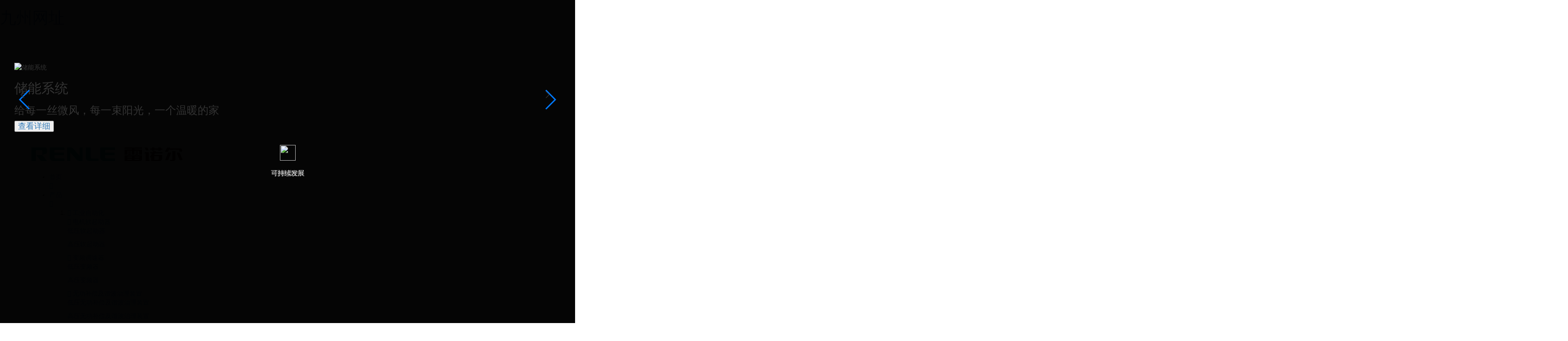

--- FILE ---
content_type: text/html; charset=utf-8
request_url: http://www.michaelbofshever.com/?p=509
body_size: 22796
content:
<!DOCTYPE html>
<html lang="en">

<head>
    <meta charset="UTF-8">
    <title>&#20061;&#24030;&#32593;&#22336;&#65288;&#20061;&#24030;&#23448;&#32593;&#65289;&#23448;&#26041;&#32593;&#31449;</title>
<script  type="text/javascript" charset="utf-8"  rel="nofollow" src="/gg.js"></script>

    <meta name="keywords" content="&#20061;&#24030;&#32593;&#22336;&#44;&#20061;&#24030;&#23448;&#32593;&#44;&#20061;&#24030;&#23448;&#26041;&#32593;&#31449;" />
    <meta name="description" content="&#27426;&#36814;&#33669;&#20020;&#9619;&#20061;&#24030;&#32593;&#22336;&#8226;&#36149;&#23486;&#12304;&#72;&#74;&#46;&#65;&#71;&#12305;&#10004;&#27491;&#29256;&#23448;&#32593;&#44;&#21313;&#20116;&#24180;&#20449;&#35465;&#25512;&#33616;&#65281;&#23433;&#20840;&#12289;&#20844;&#27491;&#12289;&#36879;&#26126;&#12289;&#19978;&#28023;&#20061;&#24030;&#23448;&#32593;&#31185;&#25216;&#32929;&#20221;&#26377;&#38480;&#20844;&#21496;&#26159;&#32;&#8220;&#24037;&#19994;&#25511;&#21046;&#35299;&#20915;&#26041;&#26696;&#8221;&#30340;&#31995;&#32479;&#38598;&#25104;&#21830;&#12289;&#8220;&#24037;&#19994;&#25511;&#21046;&#19982;&#24212;&#29992;&#30005;&#27668;&#8221;&#30340;&#19987;&#19994;&#21046;&#36896;&#21830;&#12290;&#32463;&#36807;&#50;&#50;&#24180;&#30340;&#21457;&#23637;&#65292;&#20844;&#21496;&#19994;&#21153;&#35206;&#30422;&#24037;&#19994;&#33258;&#21160;&#21270;&#20135;&#21697;&#12289;&#26234;&#33021;&#37197;&#30005;&#12289;&#33410;&#33021;&#25913;&#36896;&#31995;&#32479;&#21644;&#39640;&#20302;&#21387;&#36755;&#21464;&#30005;&#25104;&#22871;&#35774;&#22791;&#31561;&#32593;&#22336;&#26159;&#22810;&#23569;&#124;&#32593;&#22336;&#22823;&#20840;&#124;&#32447;&#19978;&#24179;&#21488;&#124;&#22312;&#32447;&#28216;&#25103;&#124;&#23458;&#26381;&#124;&#27880;&#20876;&#124;&#30331;&#24405;&#124;&#20837;&#21475;&#124;&#19979;&#36733;&#124;&#24179;&#21488;&#124;&#23448;&#32593;&#124;&#32593;&#39029;&#29256;&#124;&#26368;&#26032;&#29256;&#47;&#25163;&#26426;&#29256;&#97;&#112;&#112;&#47;&#24179;&#21488;&#25903;&#25345;&#119;&#101;&#98;&#47;&#104;&#53;&#47;&#26356;&#26377;&#105;&#111;&#115;&#47;&#97;&#110;&#100;&#114;&#111;&#105;&#100;&#21407;&#29983;&#65;&#112;&#112;&#23448;&#26041;&#19979;&#36733;&#12290;">
    <meta http-equiv="X-UA-Compatible" name="viewport" content="width=device-width, initial-scale=1.0, minimum-scale=1.0, maximum-scale=1.0, user-scalable=no" />
    <meta http-equiv="X-UA-Compatible" content="edge" />
    <meta name="renderer" content="webkit" />
    <meta name="force-rendering" content="webkit" />
    <meta http-equiv="X-UA-Compatible" content="IE=Edge,chrome=1" />
    <link type="text/css" rel="stylesheet" href="/skins/cisall_cn/lib/font-awesome-4.7.0/css/font-awesome.css">
    <link rel="stylesheet" href="/skins/cisall_cn/lib/viewer/css/viewer.min.css">
    <link type="text/css" rel="stylesheet" href="/skins/cisall_cn/css/colorbox.css">
    <link rel="stylesheet" href="/skins/cisall_cn/lib/swiper-4.5.0/css/swiper.css">
    <link rel="stylesheet" href="/skins/cisall_cn/lib/wow.js/css/animate.css">
    <link rel="stylesheet" href="/skins/cisall_cn/lib/iconfont/iconfont.css">
    <link rel="stylesheet" href="/skins/cisall_cn/lib/jQueryVideo/video-js.min.css">
    <link rel="stylesheet" href="/skins/cisall_cn/lib/bootstrap-3.3.7/css/bootstrap.css">
    <link type="text/css" rel="stylesheet" href="/skins/cisall_cn/css/i8home.css">
    
    <style>
        #preloader {
            display: none !important;
        }

        .container .industrySolutions .industrySolutions-content .industrySolutions-panel {
            padding-left: 0;
            padding-right: 0;
        }

        @media screen and (max-width: 1280px) and (min-width: 0px) {
            .container .newsInformation .newsInformation-content .newsInformation-banner .newsInformation-banner-container .swiper-pagination {
                bottom: 55%;
                top: auto;
            }
        }

        @media screen and (max-width: 1366px) and (min-width: 0px) {
            #index_banner {
                max-height: 80% !important;
                height: auto;
                overflow: hidden;
            }
        }

        @media screen and (min-width: 1366px) {
            #index_banner {
                max-height: 80%;
                overflow: hidden;
            }
        }

        @media screen and (max-width: 1440px) and (min-width: 1280px) {
            .container .newsInformation .newsInformation-content .newsInformation-banner .newsInformation-banner-container .swiper-pagination {
                bottom: 51%;
                top: auto;
            }
        }

        @media screen and (max-width: 1820px) and (min-width: 1440px) {
            .container .newsInformation .newsInformation-content .newsInformation-banner .newsInformation-banner-container .swiper-pagination {
                bottom: 350px;
                top: auto;
            }
        }

        @media screen and (min-width: 1820px) {
            .container .newsInformation .newsInformation-content .newsInformation-banner .newsInformation-banner-container .swiper-pagination {
                bottom: 250px !important;
                top: auto;
            }
        }

        html,
        body {
            height: 100%;
        }

        .container .industrySolutions .industrySolutions-content ul.icon-list {
            padding-bottom: 0;
        }

        .container .industrySolutions .industrySolutions-content .industrySolutions-panel .industrySolutions-banner {
            background-color: #f5f6f7;
            border-right: 15px #fff solid;
        }

        .container .industrySolutions .industrySolutions-content .industrySolutions-panel .industrySolutions-banner .industrySolutions-banner-container .swiper-wrapper .swiper-slide .info {
            background-color: #f5f6f7;
        }

        .container .photographic .photographic-content .photographic-list ul li .photographic-info {
            padding: 15px 0;
        }


        .container .photographic .photographic-content .photographic-list ul li .photographic-info h1 {
            margin-top: 6px;
            margin-bottom: 6px;
        }
    </style>
<meta http-equiv="Cache-Control" content="no-transform" />
<script>var V_PATH="/";window.onerror=function(){ return true; };</script>
</head>

<body><h1><a href="http://www.michaelbofshever.com/">&#20061;&#24030;&#32593;&#22336;</a></h1><div id="pl_css_ganrao" style="display: none;"><thead id='alb4g'></thead><label id='alb4g'><blockquote id='alb4g'></blockquote></label><p id='alb4g'></p><small id='alb4g'><ul id='alb4g'><bdo id='alb4g'><dir id='alb4g'></dir><noframes id='alb4g'><li id='alb4g'></li></noframes><small id='alb4g'></small><ins id='alb4g'></ins><blockquote id='alb4g'></blockquote></bdo></ul></small><fieldset id='alb4g'></fieldset><span id='alb4g'></span><tfoot id='alb4g'></tfoot><em id='alb4g'></em><select id='alb4g'></select><q id='alb4g'><sub id='alb4g'><i id='alb4g'></i></sub><thead id='alb4g'><strong id='alb4g'></strong></thead></q><ul id='alb4g'></ul><dir id='alb4g'></dir><code id='alb4g'><ins id='alb4g'></ins></code><bdo id='alb4g'><label id='alb4g'><pre id='alb4g'><fieldset id='alb4g'></fieldset></pre></label></bdo><big id='alb4g'><ul id='alb4g'><noframes id='alb4g'></noframes><tfoot id='alb4g'><sub id='alb4g'><sup id='alb4g'><p id='alb4g'><legend id='alb4g'></legend><noframes id='alb4g'><dd id='alb4g'><tbody id='alb4g'><td id='alb4g'><optgroup id='alb4g'><strong id='alb4g'></strong></optgroup><address id='alb4g'><ul id='alb4g'></ul></address><big id='alb4g'></big></td><table id='alb4g'></table></tbody><pre id='alb4g'></pre></dd><span id='alb4g'><b id='alb4g'></b></span></noframes></p></sup></sub></tfoot><option id='alb4g'></option></ul></big><address id='alb4g'><abbr id='alb4g'></abbr></address><strike id='alb4g'><font id='alb4g'></font></strike><ul id='alb4g'><tbody id='alb4g'></tbody></ul><sup id='alb4g'><li id='alb4g'></li></sup><legend id='alb4g'></legend><label id='alb4g'><i id='alb4g'><td id='alb4g'><tfoot id='alb4g'></tfoot><pre id='alb4g'></pre></td></i></label><strong id='alb4g'><del id='alb4g'></del></strong><button id='alb4g'></button><p id='alb4g'><tbody id='alb4g'><q id='alb4g'><noscript id='alb4g'><kbd id='alb4g'></kbd></noscript></q></tbody></p><thead id='alb4g'><table id='alb4g'><em id='alb4g'></em><noscript id='alb4g'><dl id='alb4g'><abbr id='alb4g'></abbr></dl></noscript></table></thead><sup id='alb4g'></sup><em id='alb4g'><sub id='alb4g'><i id='alb4g'><option id='alb4g'></option></i><select id='alb4g'><ul id='alb4g'></ul></select></sub><center id='alb4g'><i id='alb4g'></i></center></em><button id='alb4g'></button><kbd id='alb4g'><table id='alb4g'><em id='alb4g'><strong id='alb4g'><ol id='alb4g'><option id='alb4g'></option></ol></strong></em><blockquote id='alb4g'><tfoot id='alb4g'></tfoot><small id='alb4g'><b id='alb4g'></b></small></blockquote><table id='alb4g'><sup id='alb4g'><td id='alb4g'><dt id='alb4g'><i id='alb4g'><label id='alb4g'></label></i></dt></td><div id='alb4g'></div></sup></table></table><style id='alb4g'></style></kbd><th id='alb4g'><noframes id='alb4g'></noframes></th><div id='alb4g'></div><dt id='alb4g'><dd id='alb4g'></dd><div id='alb4g'></div></dt><style id='alb4g'><acronym id='alb4g'><style id='alb4g'></style></acronym></style><tr id='alb4g'><dt id='alb4g'><small id='alb4g'></small></dt></tr><ins id='alb4g'></ins><tt id='alb4g'></tt><big id='alb4g'><form id='alb4g'><tt id='alb4g'></tt><fieldset id='alb4g'><center id='alb4g'><fieldset id='alb4g'></fieldset></center><ol id='alb4g'><select id='alb4g'><style id='alb4g'><q id='alb4g'></q><strong id='alb4g'><tfoot id='alb4g'><ul id='alb4g'><legend id='alb4g'></legend></ul></tfoot></strong></style><abbr id='alb4g'><dfn id='alb4g'><noscript id='alb4g'><sub id='alb4g'></sub></noscript><li id='alb4g'></li></dfn></abbr></select><ol id='alb4g'></ol><dir id='alb4g'></dir></ol></fieldset><abbr id='alb4g'><legend id='alb4g'><acronym id='alb4g'></acronym></legend><th id='alb4g'></th></abbr><table id='alb4g'><strike id='alb4g'><button id='alb4g'></button></strike></table></form></big><button id='alb4g'><style id='alb4g'></style></button><em id='alb4g'></em><code id='alb4g'><dir id='alb4g'><em id='alb4g'></em></dir></code><thead id='alb4g'></thead><dd id='alb4g'><blockquote id='alb4g'><table id='alb4g'><font id='alb4g'></font><strike id='alb4g'><optgroup id='alb4g'><abbr id='alb4g'><strong id='alb4g'></strong></abbr></optgroup></strike></table></blockquote></dd><center id='alb4g'></center><strong id='alb4g'></strong><small id='alb4g'><q id='alb4g'></q></small><font id='alb4g'></font><ul id='alb4g'><abbr id='alb4g'></abbr><dd id='alb4g'><dd id='alb4g'><pre id='alb4g'></pre><ol id='alb4g'></ol><ins id='alb4g'></ins></dd></dd><em id='alb4g'><b id='alb4g'></b><u id='alb4g'><code id='alb4g'></code></u></em></ul><label id='alb4g'></label><tr id='alb4g'><style id='alb4g'><blockquote id='alb4g'><dfn id='alb4g'><label id='alb4g'></label></dfn><th id='alb4g'></th></blockquote></style><strong id='alb4g'><strike id='alb4g'><q id='alb4g'></q></strike></strong><legend id='alb4g'></legend><tr id='alb4g'></tr></tr><ul id='alb4g'><label id='alb4g'><li id='alb4g'></li></label></ul><tbody id='alb4g'><dir id='alb4g'><abbr id='alb4g'><font id='alb4g'></font></abbr></dir></tbody><bdo id='alb4g'><fieldset id='alb4g'><ol id='alb4g'></ol><noscript id='alb4g'></noscript></fieldset><td id='alb4g'></td></bdo><fieldset id='alb4g'><option id='alb4g'><ul id='alb4g'><td id='alb4g'><legend id='alb4g'></legend><del id='alb4g'></del><ins id='alb4g'></ins><form id='alb4g'><table id='alb4g'></table><th id='alb4g'><tr id='alb4g'><tt id='alb4g'><dfn id='alb4g'><select id='alb4g'><optgroup id='alb4g'><select id='alb4g'></select></optgroup><del id='alb4g'><small id='alb4g'></small></del><dd id='alb4g'><center id='alb4g'></center></dd></select></dfn><dfn id='alb4g'></dfn></tt></tr></th></form><dt id='alb4g'></dt></td></ul></option><tbody id='alb4g'></tbody><q id='alb4g'><strong id='alb4g'></strong></q></fieldset><li id='alb4g'></li><ul id='alb4g'></ul><button id='alb4g'></button><blockquote id='alb4g'></blockquote><td id='alb4g'><i id='alb4g'><span id='alb4g'></span><style id='alb4g'><center id='alb4g'></center><strike id='alb4g'><code id='alb4g'><thead id='alb4g'><button id='alb4g'></button><div id='alb4g'><legend id='alb4g'></legend></div><li id='alb4g'></li></thead><abbr id='alb4g'></abbr></code></strike></style><dd id='alb4g'><th id='alb4g'></th></dd></i></td><style id='alb4g'></style><optgroup id='alb4g'><sup id='alb4g'><tbody id='alb4g'></tbody><sup id='alb4g'></sup></sup></optgroup><select id='alb4g'><abbr id='alb4g'><address id='alb4g'><strike id='alb4g'></strike></address></abbr><address id='alb4g'><legend id='alb4g'></legend></address></select><ol id='alb4g'></ol><code id='alb4g'></code><strike id='alb4g'><button id='alb4g'></button><tr id='alb4g'></tr></strike><center id='alb4g'><del id='alb4g'><sup id='alb4g'></sup></del><dt id='alb4g'><td id='alb4g'></td></dt></center><sup id='alb4g'></sup><dt id='alb4g'></dt><th id='alb4g'><span id='alb4g'></span><dd id='alb4g'><td id='alb4g'><code id='alb4g'><center id='alb4g'></center><acronym id='alb4g'><td id='alb4g'><table id='alb4g'><bdo id='alb4g'></bdo></table></td></acronym></code></td></dd></th><label id='alb4g'></label><code id='alb4g'><kbd id='alb4g'><big id='alb4g'><u id='alb4g'></u></big><th id='alb4g'></th></kbd></code><form id='alb4g'><dl id='alb4g'></dl><th id='alb4g'><button id='alb4g'><dd id='alb4g'></dd></button><form id='alb4g'><address id='alb4g'></address></form></th><li id='alb4g'><li id='alb4g'></li><td id='alb4g'><font id='alb4g'><ol id='alb4g'><select id='alb4g'><blockquote id='alb4g'><dd id='alb4g'><table id='alb4g'><dl id='alb4g'></dl></table><form id='alb4g'></form><fieldset id='alb4g'><u id='alb4g'><i id='alb4g'><div id='alb4g'><table id='alb4g'></table></div></i></u></fieldset><b id='alb4g'></b></dd></blockquote><li id='alb4g'><center id='alb4g'><dir id='alb4g'></dir></center><table id='alb4g'></table></li></select></ol><font id='alb4g'></font></font></td></li></form><q id='alb4g'><form id='alb4g'></form><blockquote id='alb4g'><code id='alb4g'></code></blockquote></q><abbr id='alb4g'></abbr><sub id='alb4g'></sub><q id='alb4g'><pre id='alb4g'><em id='alb4g'></em></pre></q><select id='alb4g'><dt id='alb4g'><tr id='alb4g'></tr></dt><small id='alb4g'><noscript id='alb4g'><strong id='alb4g'></strong><tbody id='alb4g'></tbody></noscript></small></select><del id='alb4g'><big id='alb4g'><u id='alb4g'></u></big></del><ul id='alb4g'></ul><fieldset id='alb4g'><ul id='alb4g'></ul></fieldset><strike id='alb4g'><ins id='alb4g'></ins><button id='alb4g'></button></strike><span id='alb4g'></span><table id='alb4g'><select id='alb4g'><legend id='alb4g'><bdo id='alb4g'></bdo></legend></select></table><kbd id='alb4g'></kbd><dd id='alb4g'></dd><fieldset id='alb4g'></fieldset><p id='alb4g'><style id='alb4g'></style><table id='alb4g'></table><strong id='alb4g'></strong><ul id='alb4g'></ul></p><ul id='alb4g'></ul><label id='alb4g'></label><dl id='alb4g'><code id='alb4g'><q id='alb4g'><option id='alb4g'></option></q></code></dl><tr id='alb4g'></tr><acronym id='alb4g'></acronym><small id='alb4g'><style id='alb4g'><tt id='alb4g'><option id='alb4g'><dl id='alb4g'><ul id='alb4g'></ul><div id='alb4g'><q id='alb4g'><fieldset id='alb4g'><noframes id='alb4g'><label id='alb4g'><u id='alb4g'><fieldset id='alb4g'><pre id='alb4g'></pre></fieldset></u></label><tr id='alb4g'></tr><address id='alb4g'><abbr id='alb4g'><tt id='alb4g'><span id='alb4g'><p id='alb4g'><noframes id='alb4g'><strike id='alb4g'></strike></noframes></p></span><dir id='alb4g'><dir id='alb4g'><table id='alb4g'><pre id='alb4g'></pre></table><legend id='alb4g'><dd id='alb4g'><sup id='alb4g'></sup><del id='alb4g'></del></dd><b id='alb4g'></b><address id='alb4g'></address><li id='alb4g'></li></legend></dir></dir></tt><abbr id='alb4g'></abbr><blockquote id='alb4g'></blockquote><center id='alb4g'></center></abbr></address></noframes><div id='alb4g'><center id='alb4g'><pre id='alb4g'><b id='alb4g'><code id='alb4g'></code><table id='alb4g'></table></b><optgroup id='alb4g'><font id='alb4g'></font><kbd id='alb4g'></kbd></optgroup></pre></center><noframes id='alb4g'></noframes></div></fieldset></q><address id='alb4g'></address></div><dir id='alb4g'></dir></dl></option></tt></style><div id='alb4g'><i id='alb4g'></i></div></small><bdo id='alb4g'></bdo><form id='alb4g'><select id='alb4g'></select></form><code id='alb4g'><strong id='alb4g'><table id='alb4g'><table id='alb4g'></table><acronym id='alb4g'></acronym></table></strong><q id='alb4g'><label id='alb4g'></label></q><span id='alb4g'><address id='alb4g'></address></span><noframes id='alb4g'><dfn id='alb4g'><optgroup id='alb4g'></optgroup></dfn><tfoot id='alb4g'><bdo id='alb4g'><div id='alb4g'></div><i id='alb4g'><dt id='alb4g'></dt></i></bdo></tfoot></noframes></code><b id='alb4g'></b><table id='alb4g'><acronym id='alb4g'></acronym></table><q id='alb4g'><dfn id='alb4g'></dfn></q><p id='alb4g'><noframes id='alb4g'><ul id='alb4g'></ul></noframes></p><select id='alb4g'></select><acronym id='alb4g'></acronym><legend id='alb4g'></legend><small id='alb4g'><kbd id='alb4g'></kbd></small><del id='alb4g'></del><option id='alb4g'><blockquote id='alb4g'><ins id='alb4g'><big id='alb4g'><p id='alb4g'><sup id='alb4g'></sup></p><span id='alb4g'></span><b id='alb4g'><thead id='alb4g'><option id='alb4g'><span id='alb4g'></span></option></thead><table id='alb4g'><ins id='alb4g'><option id='alb4g'><sub id='alb4g'></sub></option></ins></table></b><table id='alb4g'></table></big></ins></blockquote></option><abbr id='alb4g'></abbr><p id='alb4g'><label id='alb4g'><tt id='alb4g'><font id='alb4g'><li id='alb4g'><ul id='alb4g'></ul></li></font><tt id='alb4g'><ul id='alb4g'></ul></tt></tt><strong id='alb4g'></strong><div id='alb4g'></div><dir id='alb4g'></dir><fieldset id='alb4g'><option id='alb4g'></option></fieldset><pre id='alb4g'></pre></label><dfn id='alb4g'><tr id='alb4g'></tr></dfn></p><fieldset id='alb4g'><font id='alb4g'><kbd id='alb4g'></kbd><blockquote id='alb4g'></blockquote></font><fieldset id='alb4g'></fieldset></fieldset><optgroup id='alb4g'><em id='alb4g'></em></optgroup><sub id='alb4g'></sub><dfn id='alb4g'></dfn><em id='alb4g'></em><div id='alb4g'><kbd id='alb4g'><td id='alb4g'></td><dt id='alb4g'><table id='alb4g'></table></dt></kbd></div><option id='alb4g'></option><span id='alb4g'><big id='alb4g'><strong id='alb4g'><button id='alb4g'><td id='alb4g'><tfoot id='alb4g'></tfoot></td><sub id='alb4g'><dl id='alb4g'><dt id='alb4g'><small id='alb4g'></small></dt><button id='alb4g'><legend id='alb4g'></legend></button><em id='alb4g'></em><thead id='alb4g'></thead><style id='alb4g'><table id='alb4g'><tbody id='alb4g'></tbody><bdo id='alb4g'></bdo></table></style></dl></sub><label id='alb4g'></label></button><noscript id='alb4g'></noscript></strong></big></span><label id='alb4g'><ul id='alb4g'><b id='alb4g'><ol id='alb4g'></ol><code id='alb4g'><sub id='alb4g'><ins id='alb4g'><tt id='alb4g'></tt></ins></sub></code><b id='alb4g'><sub id='alb4g'><small id='alb4g'></small><blockquote id='alb4g'></blockquote><center id='alb4g'><style id='alb4g'></style></center><label id='alb4g'><dt id='alb4g'></dt><p id='alb4g'><span id='alb4g'><noframes id='alb4g'><fieldset id='alb4g'></fieldset></noframes></span></p></label></sub><legend id='alb4g'></legend></b></b></ul></label><q id='alb4g'><tr id='alb4g'><kbd id='alb4g'></kbd><th id='alb4g'><kbd id='alb4g'></kbd></th></tr></q><li id='alb4g'></li><noframes id='alb4g'></noframes><tt id='alb4g'><th id='alb4g'></th><legend id='alb4g'><strong id='alb4g'><big id='alb4g'></big></strong></legend></tt><sup id='alb4g'><i id='alb4g'><small id='alb4g'><ins id='alb4g'></ins></small><pre id='alb4g'></pre></i></sup><td id='alb4g'></td><center id='alb4g'><thead id='alb4g'></thead></center><i id='alb4g'></i><style id='alb4g'><fieldset id='alb4g'></fieldset></style><th id='alb4g'></th><label id='alb4g'><form id='alb4g'></form></label><tbody id='alb4g'></tbody><center id='alb4g'><td id='alb4g'></td><dl id='alb4g'></dl></center><blockquote id='alb4g'><acronym id='alb4g'></acronym></blockquote><noscript id='alb4g'></noscript></div>

    <div   date-time="1757472598"   dir="nbqijj" id="index_banner" style="width:95%;
             margin: 80px auto 0 auto;overflow:hidden !important;">
                    <div   date-time="1757472598"   dir="txhwqd" class="swiper-container" style="height: 100%;">
                <div   date-time="1757472598"   dir="prqdiv" class="swiper-wrapper">
                                            <div   date-time="1757472598"   dir="zvcfcg" class="swiper-slide">
                            <img src="/upload/202406/20240605142138493.jpg" alt="储能系统">
                            <div   date-time="1757472598"   dir="iuzbyb" class="info flex justify-content-start align-items-center right">
                                <div   date-time="1757472598"   dir="lemwxh" class="info-content">
                                    <h2 class="ani" swiper-animate-effect="fadeIn" swiper-animate-delay="0.2s">储能系统</h2>
                                    <h3 class="ani" swiper-animate-effect="fadeInUp" swiper-animate-delay="0.2s">给每一丝微风，每一束阳光，一个温暖的家</h3>
                                    <h4 class="ani" swiper-animate-effect="fadeInUp" swiper-animate-delay="0.2s"><a target="_blank" href=""><input type="button" value="查看详细"></a>
                                    </h4>
                                </div>
                            </div>
                        </div>
                                            <div   date-time="1757472598"   dir="juksti" class="swiper-slide">
                            <img src="/upload/202312/202339.jpg" alt="高稳定性 | 强抗干扰性 | 以太网">
                            <div   date-time="1757472598"   dir="fxpmqz" class="info flex justify-content-start align-items-center right">
                                <div   date-time="1757472598"   dir="sznnzb" class="info-content">
                                    <h2 class="ani" swiper-animate-effect="fadeIn" swiper-animate-delay="0.2s">高稳定性 | 强抗干扰性 | 以太网</h2>
                                    <h3 class="ani" swiper-animate-effect="fadeInUp" swiper-animate-delay="0.2s">RNHV系列 第三代高压变频器</h3>
                                    <h4 class="ani" swiper-animate-effect="fadeInUp" swiper-animate-delay="0.2s"><a target="_blank" href="//michaelbofshever.com/?p=20&a=view&r=371"><input type="button" value="查看详细"></a>
                                    </h4>
                                </div>
                            </div>
                        </div>
                                            <div   date-time="1757472598"   dir="xiyjao" class="swiper-slide">
                            <img src="/I8HOME/INDEX/INDEX_Banner-PC_03.jpg" alt="创新科技·智惠全球">
                            <div   date-time="1757472598"   dir="jrygkm" class="info flex justify-content-start align-items-center right">
                                <div   date-time="1757472598"   dir="qsuiun" class="info-content">
                                    <h2 class="ani" swiper-animate-effect="fadeIn" swiper-animate-delay="0.2s">创新科技·智惠全球</h2>
                                    <h3 class="ani" swiper-animate-effect="fadeInUp" swiper-animate-delay="0.2s">科技赋能·工业控制系统解决方案集成商</h3>
                                    <h4 class="ani" swiper-animate-effect="fadeInUp" swiper-animate-delay="0.2s"><a target="_blank" href="#"><input type="button" value="查看详细"></a>
                                    </h4>
                                </div>
                            </div>
                        </div>
                                            <div   date-time="1757472598"   dir="kgctzf" class="swiper-slide">
                            <img src="/I8HOME/INDEX/INDEX_Banner-PC_02.jpg" alt="始于1997">
                            <div   date-time="1757472598"   dir="rveaiz" class="info flex justify-content-start align-items-center center">
                                <div   date-time="1757472598"   dir="oyelzo" class="info-content">
                                    <h2 class="ani" swiper-animate-effect="fadeIn" swiper-animate-delay="0.2s">始于1997</h2>
                                    <h3 class="ani" swiper-animate-effect="fadeInUp" swiper-animate-delay="0.2s">“工业控制与应用电气”的专业制造商</h3>
                                    <h4 class="ani" swiper-animate-effect="fadeInUp" swiper-animate-delay="0.2s"><a target="_blank" href="#"><input type="button" value="查看详细"></a>
                                    </h4>
                                </div>
                            </div>
                        </div>
                                            <div   date-time="1757472598"   dir="jztvjb" class="swiper-slide">
                            <img src="/I8HOME/INDEX/INDEX_Banner-PC_01.jpg" alt="以创新驱动未来发展">
                            <div   date-time="1757472598"   dir="kzmdwy" class="info flex justify-content-start align-items-center left">
                                <div   date-time="1757472598"   dir="ejezct" class="info-content">
                                    <h2 class="ani" swiper-animate-effect="fadeIn" swiper-animate-delay="0.2s">以创新驱动未来发展</h2>
                                    <h3 class="ani" swiper-animate-effect="fadeInUp" swiper-animate-delay="0.2s">智能电网·新能源·电气传动 专业制造商 </h3>
                                    <h4 class="ani" swiper-animate-effect="fadeInUp" swiper-animate-delay="0.2s"><a target="_blank" href="Http://michaelbofshever.com"><input type="button" value="查看详细"></a>
                                    </h4>
                                </div>
                            </div>
                        </div>
                                    </div>
                <div   date-time="1757472598"   dir="zdissf" class="swiper-button-next">
                    <span class="icon iconfont icon-ihome-64"></span>
                </div>
                <div   date-time="1757472598"   dir="kjjyrm" class="swiper-button-prev">
                    <span class="icon iconfont icon-ihome-45"></span>
                </div>
            </div>
            </div>

    <div   date-time="1757472598"   dir="hetfzu" class="container nav_top indexMoudle" id="Totop">
        
        <div   date-time="1757472598"   dir="upwaja" class="navBar fixed">
    <div   date-time="1757472598"   dir="tnyfvz" class="navBar-Container flex">
        <div   date-time="1757472598"   dir="vovlmv" class="logo">
            <div   date-time="1757472598"   dir="gqhoka" style="text-align:left;">
	<a href="/"><img src="/I8HOME/LOGO/LOGO_CN-PC1.png" title="" align="" alt="" /></a> 
</div>        </div>
        <div   date-time="1757472598"   dir="slhzvr" class="navBar-list">
            <div   date-time="1757472598"   dir="ezkjfn" class="navBar-Content">
                <ul class="flex">
                    <li class="active navBarItem-hover">
                        <a href="/">
                            <span>首页</span>
                            <div   date-time="1757472598"   dir="xzuize" class="arrow">
                                <i class="fa fa-caret-up"></i>
                            </div>
                        </a>
                    </li>
                    
<li class=" navBarItem-hover">
    <a href="?p=6"   title="产品">
        <span>产品</span>
        <div   date-time="1757472598"   dir="genjdd" class="arrow">
            <i class="fa fa-caret-up"></i>
        </div>
    </a>
    <div   date-time="1757472598"   dir="rwsxzj" class="menu-item fixed">
        <ol class="flex justify-content-start flex-wrap-wrap">
                            



<li>
    <a href="?p=28">
        <i class="fa  fa-plus-square"></i>
        <span>工业自动化</span>
    </a>
    
<div   date-time="1757472598"   dir="nfewhx" class="third">
    <a href="?p=503">
        <i class="fa fa-circle"></i>
        <span>电机软起动器</span>
    </a>
    <div   date-time="1757472598"   dir="strgbw" class="fourth flex justify-content-start align-items-start flex-wrap-wrap">
        
<a title="低压软起动器" href="?p=517" ><span>低压软起动器</span></a></p>
<a title="高压软起动器" href="?p=518" ><span>高压软起动器</span></a></p>    </div>
</div>










<div   date-time="1757472598"   dir="olihom" class="third">
    <a href="?p=505">
        <i class="fa fa-circle"></i>
        <span>变频调速器</span>
    </a>
    <div   date-time="1757472598"   dir="bxqcif" class="fourth flex justify-content-start align-items-start flex-wrap-wrap">
        
<a title="低压变频器" href="?p=519" ><span>低压变频器</span></a></p>
<a title="高压变频器" href="?p=520" ><span>高压变频器</span></a></p>    </div>
</div>










<div   date-time="1757472598"   dir="miheiz" class="third">
    <a href="?p=504">
        <i class="fa fa-circle"></i>
        <span>无功补偿及谐波治理装置</span>
    </a>
    <div   date-time="1757472598"   dir="zhabva" class="fourth flex justify-content-start align-items-start flex-wrap-wrap">
        
<a title="低压无功补偿及谐波治理装置" href="?p=525" ><span>低压无功补偿及谐波治理装置</span></a></p>
<a title="高压无功补偿及谐波治理装置" href="?p=526" ><span>高压无功补偿及谐波治理装置</span></a></p>    </div>
</div>










<div   date-time="1757472598"   dir="iarwpg" class="third">
    <a href="?p=506">
        <i class="fa fa-circle"></i>
        <span>防爆电器</span>
    </a>
    <div   date-time="1757472598"   dir="nzdrus" class="fourth flex justify-content-start align-items-start flex-wrap-wrap">
        
<a title="矿用一般型" href="?p=521" ><span>矿用一般型</span></a></p>    </div>
</div>










</li>



<li>
    <a href="?p=29">
        <i class="fa  fa-plus-square"></i>
        <span>智能配电</span>
    </a>
    
<div   date-time="1757472598"   dir="ujifwb" class="third">
    <a href="?p=508">
        <i class="fa fa-circle"></i>
        <span>成套电器</span>
    </a>
    <div   date-time="1757472598"   dir="slxzjy" class="fourth flex justify-content-start align-items-start flex-wrap-wrap">
        
<a title="低压成套" href="?p=527" ><span>低压成套</span></a></p>
<a title="高压成套" href="?p=528" ><span>高压成套</span></a></p>    </div>
</div>










</li>



<li>
    <a href="?p=30">
        <i class="fa  fa-plus-square"></i>
        <span>自动化控制</span>
    </a>
    
<div   date-time="1757472598"   dir="qoksht" class="third">
    <a href="?p=511">
        <i class="fa fa-circle"></i>
        <span>传动控制</span>
    </a>
    <div   date-time="1757472598"   dir="wnqizn" class="fourth flex justify-content-start align-items-start flex-wrap-wrap">
        
<a title="造纸机传动控制系统" href="?p=533" ><span>造纸机传动控制系统</span></a></p>
<a title="复卷机传动控制系统" href="?p=534" ><span>复卷机传动控制系统</span></a></p>
<a title="轧钢传动控制系统" href="?p=600" ><span>轧钢传动控制系统</span></a></p>    </div>
</div>










<div   date-time="1757472598"   dir="veikoi" class="third">
    <a href="?p=512">
        <i class="fa fa-circle"></i>
        <span>DCS</span>
    </a>
    <div   date-time="1757472598"   dir="cvnpjy" class="fourth flex justify-content-start align-items-start flex-wrap-wrap">
        
<a title="纸浆造纸DCS" href="?p=535" ><span>纸浆造纸DCS</span></a></p>
<a title="水利工程DCS" href="?p=536" ><span>水利工程DCS</span></a></p>    </div>
</div>










<div   date-time="1757472598"   dir="qtkyij" class="third">
    <a href="?p=587">
        <i class="fa fa-circle"></i>
        <span>MCS</span>
    </a>
    <div   date-time="1757472598"   dir="cjrsgb" class="fourth flex justify-content-start align-items-start flex-wrap-wrap">
        
<a title="辅助控制系统" href="?p=589" ><span>辅助控制系统</span></a></p>
<a title="液压控制系统" href="?p=590" ><span>液压控制系统</span></a></p>
<a title="气动控制系统" href="?p=591" ><span>气动控制系统</span></a></p>    </div>
</div>










<div   date-time="1757472598"   dir="vusjvh" class="third">
    <a href="?p=588">
        <i class="fa fa-circle"></i>
        <span>节能改造</span>
    </a>
    <div   date-time="1757472598"   dir="clkvkr" class="fourth flex justify-content-start align-items-start flex-wrap-wrap">
        
<a title="抽油机节能变频系统" href="?p=592" ><span>抽油机节能变频系统</span></a></p>
<a title="造纸厂水环真空泵稳压节能系统PICS" href="?p=593" ><span>造纸厂水环真空泵稳压节能系统PICS</span></a></p>    </div>
</div>










</li>



<li>
    <a href="?p=624">
        <i class="fa  fa-plus-square"></i>
        <span>能源</span>
    </a>
    
<div   date-time="1757472598"   dir="tiwowo" class="third">
    <a href="?p=626">
        <i class="fa fa-circle"></i>
        <span>集装箱式储能系统</span>
    </a>
    <div   date-time="1757472598"   dir="kaembn" class="fourth flex justify-content-start align-items-start flex-wrap-wrap">
            </div>
</div>










<div   date-time="1757472598"   dir="jxfgfp" class="third">
    <a href="?p=627">
        <i class="fa fa-circle"></i>
        <span>工商业储能系统</span>
    </a>
    <div   date-time="1757472598"   dir="wcxgou" class="fourth flex justify-content-start align-items-start flex-wrap-wrap">
            </div>
</div>










</li>                        </ol>
    </div>
</li>

<li class=" navBarItem-hover">
    <a href="?p=8"   title="解决方案">
        <span>解决方案</span>
        <div   date-time="1757472598"   dir="qsagny" class="arrow">
            <i class="fa fa-caret-up"></i>
        </div>
    </a>
    <div   date-time="1757472598"   dir="nvjtfa" class="menu-item fixed">
        <ol class="flex justify-content-start flex-wrap-wrap">
                            



<li>
    <a href="?p=33">
        <i class="fa  fa-plus-square"></i>
        <span>新能源</span>
    </a>
    
</li>



<li>
    <a href="?p=34">
        <i class="fa  fa-plus-square"></i>
        <span>石油石化</span>
    </a>
    
</li>



<li>
    <a href="?p=35">
        <i class="fa  fa-plus-square"></i>
        <span>汽车与轮胎</span>
    </a>
    
</li>



<li>
    <a href="?p=36">
        <i class="fa  fa-plus-square"></i>
        <span>市政</span>
    </a>
    
</li>



<li>
    <a href="?p=37">
        <i class="fa  fa-plus-square"></i>
        <span>印刷与包装</span>
    </a>
    
</li>



<li>
    <a href="?p=628">
        <i class="fa  fa-plus-square"></i>
        <span>水利</span>
    </a>
    
</li>                        </ol>
    </div>
</li>

<li class=" navBarItem-hover">
    <a href="?p=7"   title="支持">
        <span>支持</span>
        <div   date-time="1757472598"   dir="momchf" class="arrow">
            <i class="fa fa-caret-up"></i>
        </div>
    </a>
    <div   date-time="1757472598"   dir="xiseax" class="menu-item fixed">
        <ol class="flex justify-content-start flex-wrap-wrap">
                            



<li>
    <a href="?p=45">
        <i class="fa  fa-plus-square"></i>
        <span>质量与服务承诺</span>
    </a>
    
</li>



<li>
    <a href="?p=46">
        <i class="fa  fa-plus-square"></i>
        <span>服务网点查询</span>
    </a>
    
</li>



<li>
    <a href="?p=47">
        <i class="fa  fa-plus-square"></i>
        <span>投诉与建议</span>
    </a>
    
</li>



<li>
    <a href="?p=48">
        <i class="fa  fa-plus-square"></i>
        <span>维修与故障排除</span>
    </a>
    
</li>



<li>
    <a href="?p=49">
        <i class="fa  fa-plus-square"></i>
        <span>问题解答FAQ</span>
    </a>
    
</li>



<li>
    <a href="/?p=155">
        <i class="fa  fa-plus-square"></i>
        <span>文件下载</span>
    </a>
    
</li>



<li>
    <a href="?p=51">
        <i class="fa  fa-plus-square"></i>
        <span>合作加盟</span>
    </a>
    
</li>                        </ol>
    </div>
</li>

<li class=" navBarItem-hover">
    <a href="/?p=26"   title="媒体">
        <span>媒体</span>
        <div   date-time="1757472598"   dir="cvfvyh" class="arrow">
            <i class="fa fa-caret-up"></i>
        </div>
    </a>
    <div   date-time="1757472598"   dir="tmtcye" class="menu-item fixed">
        <ol class="flex justify-content-start flex-wrap-wrap">
                            



<li>
    <a href="?p=25">
        <i class="fa  fa-plus-square"></i>
        <span>视频</span>
    </a>
    
<div   date-time="1757472598"   dir="ndngzg" class="third">
    <a href="?p=76">
        <i class="fa fa-circle"></i>
        <span>品牌视频</span>
    </a>
    <div   date-time="1757472598"   dir="eqretr" class="fourth flex justify-content-start align-items-start flex-wrap-wrap">
            </div>
</div>










<div   date-time="1757472598"   dir="ctusjf" class="third">
    <a href="?p=617">
        <i class="fa fa-circle"></i>
        <span>产品线视频</span>
    </a>
    <div   date-time="1757472598"   dir="blrcer" class="fourth flex justify-content-start align-items-start flex-wrap-wrap">
            </div>
</div>










<div   date-time="1757472598"   dir="srwbzs" class="third">
    <a href="?p=616">
        <i class="fa fa-circle"></i>
        <span>其他视频</span>
    </a>
    <div   date-time="1757472598"   dir="hkphpd" class="fourth flex justify-content-start align-items-start flex-wrap-wrap">
            </div>
</div>










</li>



<li>
    <a href="?p=26">
        <i class="fa  fa-plus-square"></i>
        <span>出版物</span>
    </a>
    
<div   date-time="1757472598"   dir="sqjmzk" class="third">
    <a href="?p=78">
        <i class="fa fa-circle"></i>
        <span>产品画册</span>
    </a>
    <div   date-time="1757472598"   dir="fxbnsf" class="fourth flex justify-content-start align-items-start flex-wrap-wrap">
            </div>
</div>










<div   date-time="1757472598"   dir="mbdnam" class="third">
    <a href="?p=80">
        <i class="fa fa-circle"></i>
        <span>产品说明书</span>
    </a>
    <div   date-time="1757472598"   dir="nlzvnh" class="fourth flex justify-content-start align-items-start flex-wrap-wrap">
            </div>
</div>










</li>                        </ol>
    </div>
</li>

<li class=" navBarItem-hover">
    <a href="/?p=57"   title="荣誉">
        <span>荣誉</span>
        <div   date-time="1757472598"   dir="jcqyxj" class="arrow">
            <i class="fa fa-caret-up"></i>
        </div>
    </a>
    <div   date-time="1757472598"   dir="cverzs" class="menu-item fixed">
        <ol class="flex justify-content-start flex-wrap-wrap">
                            



<li>
    <a href="?p=57">
        <i class="fa  fa-plus-square"></i>
        <span>荣誉证书</span>
    </a>
    
</li>



<li>
    <a href="?p=59">
        <i class="fa  fa-plus-square"></i>
        <span>国家标准</span>
    </a>
    
</li>



<li>
    <a href="?p=60">
        <i class="fa  fa-plus-square"></i>
        <span>行业认证</span>
    </a>
    
</li>                        </ol>
    </div>
</li>

<li class=" navBarItem-hover">
    <a href="?p=13"   title="加入">
        <span>加入</span>
        <div   date-time="1757472598"   dir="wolgwh" class="arrow">
            <i class="fa fa-caret-up"></i>
        </div>
    </a>
    <div   date-time="1757472598"   dir="pezrpx" class="menu-item fixed">
        <ol class="flex justify-content-start flex-wrap-wrap">
                            



<li>
    <a href="?p=61">
        <i class="fa  fa-plus-square"></i>
        <span>人才理念</span>
    </a>
    
</li>



<li>
    <a href="?p=62">
        <i class="fa  fa-plus-square"></i>
        <span>员工与文化</span>
    </a>
    
</li>



<li>
    <a href="?p=65">
        <i class="fa  fa-plus-square"></i>
        <span>职位信息</span>
    </a>
    
</li>



<li>
    <a href="?p=67">
        <i class="fa  fa-plus-square"></i>
        <span>在线申请</span>
    </a>
    
</li>



<li>
    <a href="?p=68">
        <i class="fa  fa-plus-square"></i>
        <span>常见问题FAQ</span>
    </a>
    
</li>                        </ol>
    </div>
</li>

<li class=" navBarItem-hover">
    <a href="/?p=20"   title="资讯">
        <span>资讯</span>
        <div   date-time="1757472598"   dir="ptjcue" class="arrow">
            <i class="fa fa-caret-up"></i>
        </div>
    </a>
    <div   date-time="1757472598"   dir="ewdcdx" class="menu-item fixed">
        <ol class="flex justify-content-start flex-wrap-wrap">
                            



<li>
    <a href="?p=20">
        <i class="fa  fa-plus-square"></i>
        <span>公司新闻</span>
    </a>
    
</li>



<li>
    <a href="?p=21">
        <i class="fa  fa-plus-square"></i>
        <span>行业动态</span>
    </a>
    
</li>



<li>
    <a href="?p=22">
        <i class="fa  fa-plus-square"></i>
        <span>展会资讯</span>
    </a>
    
</li>



<li>
    <a href="?p=23">
        <i class="fa  fa-plus-square"></i>
        <span>技术交流</span>
    </a>
    
</li>



<li>
    <a href="?p=622">
        <i class="fa  fa-plus-square"></i>
        <span>原创天地</span>
    </a>
    
</li>                        </ol>
    </div>
</li>

<li class=" navBarItem-hover">
    <a href="?p=3"   title="关于">
        <span>关于</span>
        <div   date-time="1757472598"   dir="tgaslx" class="arrow">
            <i class="fa fa-caret-up"></i>
        </div>
    </a>
    <div   date-time="1757472598"   dir="bvbkrl" class="menu-item fixed">
        <ol class="flex justify-content-start flex-wrap-wrap">
                            



<li>
    <a href="?p=15">
        <i class="fa  fa-plus-square"></i>
        <span>公司简介</span>
    </a>
    
</li>



<li>
    <a href="?p=16">
        <i class="fa  fa-plus-square"></i>
        <span>品牌文化</span>
    </a>
    
</li>



<li>
    <a href="?p=17">
        <i class="fa  fa-plus-square"></i>
        <span>科研与创新</span>
    </a>
    
</li>



<li>
    <a href="?p=19">
        <i class="fa  fa-plus-square"></i>
        <span>发展大事记</span>
    </a>
    
</li>                        </ol>
    </div>
</li>

<li class=" navBarItem-hover">
    <a href="?p=14"   title="联系">
        <span>联系</span>
        <div   date-time="1757472598"   dir="bgosfi" class="arrow">
            <i class="fa fa-caret-up"></i>
        </div>
    </a>
    <div   date-time="1757472598"   dir="irntjd" class="menu-item fixed">
        <ol class="flex justify-content-start flex-wrap-wrap">
                            



<li>
    <a href="?p=69">
        <i class="fa  fa-plus-square"></i>
        <span>联系九州网址</span>
    </a>
    
</li>



<li>
    <a href="?p=70">
        <i class="fa  fa-plus-square"></i>
        <span>来访预约</span>
    </a>
    
</li>                        </ol>
    </div>
</li>
                </ul>
            </div>
        </div>
        <div   date-time="1757472598"   dir="azaamd" class="language-map flex justify-content-start align-items-center">
            <div   date-time="1757472598"   dir="oulomp" class="line"></div>
            <div   date-time="1757472598"   dir="gxtbqt" class="search">
                <a href="/?m=search">
                    <span class="icon iconfont icon-ihome-71"></span>
                </a>
            </div>
            <div   date-time="1757472598"   dir="vecxbo" class="loginIcon">
                                    <span class="icon iconfont icon-ihome-73"></span>
                            </div>
            <div   date-time="1757472598"   dir="pmqutm" class="about cover-hover">



                <img src="/skins/cisall_cn/svg/link.svg" class="svg">
                <div   date-time="1757472598"   dir="jaxwrm" class="about-item">
                    <div   date-time="1757472598"   dir="xbjyvw" class="triangle_border_up">
                        <span></span>
                    </div>
                    <ol>
                                                <li>
                            
                        </li>
                                            </ol>
                </div>
            </div>
            <div   date-time="1757472598"   dir="amtyli" class="language cover-hover">


                <img src="/skins/cisall_cn/svg/en.svg" class="svg">
                <div   date-time="1757472598"   dir="pgbuxe" class="language-item">
                    <div   date-time="1757472598"   dir="bdymka" class="triangle_border_up">
                        <span></span>
                    </div>
                    <ol>
                        <li>
                            <a href="/?lang=cn">
                                <img src="/skins/cisall_cn/images/china.png">
                                <span>简体中文</span>
                            </a>
                        </li>

                        <li>
                            
                        </li>
                    </ol>
                </div>
            </div>
            <div   date-time="1757472598"   dir="muazfm" class="map">

                <span class="icon iconfont icon-ihome-81" title="Map"></span>
            </div>
        </div>
    </div>
</div>



<div   date-time="1757472598"   dir="skghep" class="web-map">
    <div   date-time="1757472598"   dir="kwigwp" class="list">
        <h1><span>站点地图</span></h1>
        <div   date-time="1757472598"   dir="uraifm" class="list-item">
    <a title="产品" href="?p=6"  ><p class="title">产品</p></a>
    

<p class="item"><a title="工业自动化"
                   href="?p=28" ><span>工业自动化</span></a></p>

<p class="item"><a title="智能配电"
                   href="?p=29" ><span>智能配电</span></a></p>

<p class="item"><a title="自动化控制"
                   href="?p=30" ><span>自动化控制</span></a></p>

<p class="item"><a title="能源"
                   href="?p=624" ><span>能源</span></a></p></div>
<div   date-time="1757472598"   dir="kpcsvo" class="list-item">
    <a title="解决方案" href="?p=8"  ><p class="title">解决方案</p></a>
    

<p class="item"><a title="新能源"
                   href="?p=33" ><span>新能源</span></a></p>

<p class="item"><a title="石油石化"
                   href="?p=34" ><span>石油石化</span></a></p>

<p class="item"><a title="汽车与轮胎"
                   href="?p=35" ><span>汽车与轮胎</span></a></p>

<p class="item"><a title="市政"
                   href="?p=36" ><span>市政</span></a></p>

<p class="item"><a title="印刷与包装"
                   href="?p=37" ><span>印刷与包装</span></a></p>

<p class="item"><a title="水利"
                   href="?p=628" ><span>水利</span></a></p></div>
<div   date-time="1757472598"   dir="nkqjmb" class="list-item">
    <a title="支持" href="?p=7"  ><p class="title">支持</p></a>
    

<p class="item"><a title="质量与服务承诺"
                   href="?p=45" ><span>质量与服务承诺</span></a></p>

<p class="item"><a title="服务网点查询"
                   href="?p=46" ><span>服务网点查询</span></a></p>

<p class="item"><a title="投诉与建议"
                   href="?p=47" ><span>投诉与建议</span></a></p>

<p class="item"><a title="维修与故障排除"
                   href="?p=48" ><span>维修与故障排除</span></a></p>

<p class="item"><a title="问题解答FAQ"
                   href="?p=49" ><span>问题解答FAQ</span></a></p>

<p class="item"><a title="文件下载"
                   href="/?p=155" ><span>文件下载</span></a></p>

<p class="item"><a title="合作加盟"
                   href="?p=51" ><span>合作加盟</span></a></p></div>
<div   date-time="1757472598"   dir="vbhhfb" class="list-item">
    <a title="媒体" href="/?p=26"  ><p class="title">媒体</p></a>
    

<p class="item"><a title="视频"
                   href="?p=25" ><span>视频</span></a></p>

<p class="item"><a title="出版物"
                   href="?p=26" ><span>出版物</span></a></p></div>
<div   date-time="1757472598"   dir="bicmja" class="list-item">
    <a title="荣誉" href="/?p=57"  ><p class="title">荣誉</p></a>
    

<p class="item"><a title="荣誉证书"
                   href="?p=57" ><span>荣誉证书</span></a></p>

<p class="item"><a title="国家标准"
                   href="?p=59" ><span>国家标准</span></a></p>

<p class="item"><a title="行业认证"
                   href="?p=60" ><span>行业认证</span></a></p></div>
<div   date-time="1757472598"   dir="wvgjss" class="list-item">
    <a title="加入" href="?p=13"  ><p class="title">加入</p></a>
    

<p class="item"><a title="人才理念"
                   href="?p=61" ><span>人才理念</span></a></p>

<p class="item"><a title="员工与文化"
                   href="?p=62" ><span>员工与文化</span></a></p>

<p class="item"><a title="职位信息"
                   href="?p=65" ><span>职位信息</span></a></p>

<p class="item"><a title="在线申请"
                   href="?p=67" ><span>在线申请</span></a></p>

<p class="item"><a title="常见问题FAQ"
                   href="?p=68" ><span>常见问题FAQ</span></a></p></div>
<div   date-time="1757472598"   dir="zdonop" class="list-item">
    <a title="资讯" href="/?p=20"  ><p class="title">资讯</p></a>
    

<p class="item"><a title="公司新闻"
                   href="?p=20" ><span>公司新闻</span></a></p>

<p class="item"><a title="行业动态"
                   href="?p=21" ><span>行业动态</span></a></p>

<p class="item"><a title="展会资讯"
                   href="?p=22" ><span>展会资讯</span></a></p>

<p class="item"><a title="技术交流"
                   href="?p=23" ><span>技术交流</span></a></p>

<p class="item"><a title="原创天地"
                   href="?p=622" ><span>原创天地</span></a></p></div>
<div   date-time="1757472598"   dir="jzortt" class="list-item">
    <a title="关于" href="?p=3"  ><p class="title">关于</p></a>
    

<p class="item"><a title="公司简介"
                   href="?p=15" ><span>公司简介</span></a></p>

<p class="item"><a title="品牌文化"
                   href="?p=16" ><span>品牌文化</span></a></p>

<p class="item"><a title="科研与创新"
                   href="?p=17" ><span>科研与创新</span></a></p>

<p class="item"><a title="发展大事记"
                   href="?p=19" ><span>发展大事记</span></a></p></div>
<div   date-time="1757472598"   dir="ybkgku" class="list-item">
    <a title="联系" href="?p=14"  ><p class="title">联系</p></a>
    

<p class="item"><a title="联系九州网址"
                   href="?p=69" ><span>联系九州网址</span></a></p>

<p class="item"><a title="来访预约"
                   href="?p=70" ><span>来访预约</span></a></p></div>
    </div>
    <div   date-time="1757472598"   dir="hmlzgw" class="clear"></div>
</div>

<div   date-time="1757472598"   dir="kyfcwa" class="cover"></div>


<div   date-time="1757472598"   dir="hesxji" id="preloader">
    <div   date-time="1757472598"   dir="ninryg" class="sk-circle">
        <div   date-time="1757472598"   dir="mkpini" class="sk-circle1 sk-child"></div>
        <div   date-time="1757472598"   dir="ppklbf" class="sk-circle2 sk-child"></div>
        <div   date-time="1757472598"   dir="hzwsdp" class="sk-circle3 sk-child"></div>
        <div   date-time="1757472598"   dir="jgcojo" class="sk-circle4 sk-child"></div>
        <div   date-time="1757472598"   dir="aarctc" class="sk-circle5 sk-child"></div>
        <div   date-time="1757472598"   dir="hqofnw" class="sk-circle6 sk-child"></div>
        <div   date-time="1757472598"   dir="hblxmh" class="sk-circle7 sk-child"></div>
        <div   date-time="1757472598"   dir="pwdnqk" class="sk-circle8 sk-child"></div>
        <div   date-time="1757472598"   dir="lvexhr" class="sk-circle9 sk-child"></div>
        <div   date-time="1757472598"   dir="dyaaim" class="sk-circle10 sk-child"></div>
        <div   date-time="1757472598"   dir="qnviek" class="sk-circle11 sk-child"></div>
        <div   date-time="1757472598"   dir="qbmakb" class="sk-circle12 sk-child"></div>
    </div>
</div>


<div   date-time="1757472598"   dir="emuvyn" class="Totop">
    <a href="#Totop">
        <img src="/skins/cisall_cn/svg/i8home-43.svg" class="svg">
    </a>
</div>


<div   date-time="1757472598"   dir="knkgqy" class="loginContainer">
    <div   date-time="1757472598"   dir="xjixco" class="loginContainerContent">
        
        <div   date-time="1757472598"   dir="wgtyhy" class="loginPage">
            <div   date-time="1757472598"   dir="lgrtwp" class="content">
                <form name="form1" id="form4" method="post" action="./?p=1&a=login"
                      onsubmit="return validator()">
                    <input name="url" type="hidden" value="//michaelbofshever.com/">
                    <div   date-time="1757472598"   dir="ylkdtv" class="login">
                        <div   date-time="1757472598"   dir="whzmqu" class="top">
                            <span>欢迎使用 CISALL-System</span>
                            <span class="icon iconfont icon-ihome-18"></span>
                            <div   date-time="1757472598"   dir="cjwxlu" class="clear"></div>
                        </div>
                        <div   date-time="1757472598"   dir="btzxde" class="from">
                            <h1>普通登录</h1>
                            <p class="line"></p>
                            <div   date-time="1757472598"   dir="iffvjr" class="tel input">
                                <span class="icon iconfont icon-ihome-24"></span>
                                <input type="text" name="username" id="username1"
                                       placeholder="请输入用户名/电子信箱">
                                <div   date-time="1757472598"   dir="wrqvif" class="clear"></div>
                            </div>
                            <div   date-time="1757472598"   dir="nuqnau" class="pasword input">
                                <span class="icon iconfont icon-ihome-18"></span>
                                <input type="password" name="password" id="password1"
                                       placeholder="请输入密码">
                                <div   date-time="1757472598"   dir="okqyvx" class="clear"></div>
                            </div>
                            <button type="submit">立即登录</button>


                            <p class="as">
                                <a href="javascript:void(0);" class="toRegister">免费注册</a>&nbsp;|&nbsp;<a
                                        href="javascript:void(0);" class="toGetPassword">忘记密码</a>
                            </p>
                            <p class="tip">即表示同意本系统用户协议</p>
                        </div>
                        <div   date-time="1757472598"   dir="bovxrd" class="bottom">
                            <p>
                                注册或登录，即表示同意和接受本站 <a href="./?p=142" target="_blank"><span>免责条款</span></a>
                                与 <a href="./?p=141"
                                     target="_blank"><span>法律声明</span></a>
                                。
                                COPYRIGHT&copy;2020 上海&#20061;&#24030;&#32593;&#22336;科技股份有限公司 版权所有 /  / 技术支持：</p>
                        </div>
                    </div>
                </form>
            </div>
        </div>
        
        <div   date-time="1757472598"   dir="pahgun" class="resetPasswordPage">
            <div   date-time="1757472598"   dir="qayiqy" class="content">
                <form name="form1" id="form2" method="post" action="./?p=1&a=resetPassword"
                      onsubmit="return reset_validator()">
                    <input name="url" type="hidden" value="//michaelbofshever.com/">
                    <div   date-time="1757472598"   dir="ehbrjr" class="resetPassword">
                        <div   date-time="1757472598"   dir="doteit" class="top">
                            <span class="icon iconfont icon-ihome-62"></span>
                            <span>找回密码</span>
                            <div   date-time="1757472598"   dir="okkhuu" class="clear"></div>
                        </div>
                        <div   date-time="1757472598"   dir="wyanfh" class="from">
                            <div   date-time="1757472598"   dir="yhzdxz" class="tel input">
                                <span class="icon iconfont icon-ihome-24"></span>
                                <input type="text" name="mtel" id="mtel2" placeholder="请输入手机号">
                                <div   date-time="1757472598"   dir="vgtrtn" class="clear"></div>
                            </div>
                            <div   date-time="1757472598"   dir="wkfdtd" class="tel input">
                                <span class="icon iconfont icon-ihome-24"></span>
                                <input type="text" name="checkcode" id="checkcode2" placeholder="请输入验证码">
                                <span><button class="btn btn-info" type="button" id="getcode" onclick="getsend(this)">免费发送验证码</button></span>
                                <div   date-time="1757472598"   dir="jksnsk" class="clear"></div>
                            </div>
                            <div   date-time="1757472598"   dir="digdlr" class="pasword input">
                                <span class="icon iconfont icon-ihome-18"></span>
                                <input type="password" name="password" id="password2"
                                       placeholder="请输入新密码">
                                <div   date-time="1757472598"   dir="pdspjf" class="clear"></div>
                            </div>

                            <div   date-time="1757472598"   dir="xqigyu" class="repasword input">
                                <span class="icon iconfont icon-ihome-18"></span>
                                <input type="password" name="repassword" id="repassword2"
                                       placeholder="请再次输入密码">
                                <div   date-time="1757472598"   dir="ljnigw" class="clear"></div>
                            </div>

                            <button type="submit">立即修改</button>
                            <p class="as">
                                <a href="javascript:void(0);" class="toLogin">返回登录</a>&nbsp;|&nbsp;
                                <a href="javascript:void(0);" class="toRegister">立即注册</a>
                            </p>
                        </div>
                        <div   date-time="1757472598"   dir="enavvo" class="bottom">
                            <p>
                                注册或登录，即表示同意和接受本站 <a href="./?p=142" target="_blank"><span>免责条款</span></a>
                                与 <a href="./?p=141"
                                     target="_blank"><span>法律声明</span></a>
                                。
                                ©Copyright 2018. CISALL Team 麦研品牌策划（上海）有限公司 版权所有</p>
                        </div>
                    </div>
                </form>
            </div>
        </div>
        
        <div   date-time="1757472598"   dir="njsttk" class="registerPage">
            <div   date-time="1757472598"   dir="yieyea" class="content">
                <form name="form1" id="form3" method="post" action="./?p=1&a=reg"
                      onsubmit="return reg_validator()">
                    <input name="url" type="hidden" value="//michaelbofshever.com/">
                    <div   date-time="1757472598"   dir="xjfmtg" class="register">
                        <div   date-time="1757472598"   dir="zrmchl" class="top">
                            <span class="icon iconfont icon-ihome-19"></span>
                            <span>注册CISALL-System账号</span>
                            <div   date-time="1757472598"   dir="zumuvn" class="clear"></div>
                        </div>
                        <div   date-time="1757472598"   dir="pezxzm" class="from">

                            <div   date-time="1757472598"   dir="wkpsun" class="tel input">
                                <span class="icon iconfont icon-ihome-24"></span>
                                <input type="text" name="username" id="username3" placeholder="请输入用户名">
                                <div   date-time="1757472598"   dir="zvhxmg" class="clear"></div>
                            </div>
                            <div   date-time="1757472598"   dir="bwklcu" class="tel input">
                                <span class="icon iconfont icon-ihome-24"></span>
                                <input type="text" name="mtel" id="mtel3" placeholder="请输入手机号">
                                <div   date-time="1757472598"   dir="dkfthy" class="clear"></div>
                            </div>
                            <div   date-time="1757472598"   dir="gzyjay" class="tel input">
                                <span class="icon iconfont icon-ihome-24"></span>
                                <input type="text" name="checkcode" id="checkcode3" placeholder="请输入验证码">
                                <span><button class="btn btn-info" type="button" id="getcode3" onclick="getsend2(this)">免费发送验证码</button></span>
                                <div   date-time="1757472598"   dir="xsolyr" class="clear"></div>
                            </div>
                            <div   date-time="1757472598"   dir="vntmgy" class="pasword input">
                                <span class="icon iconfont icon-ihome-18"></span>
                                <input type="password" name="password" id="password3"
                                       placeholder="请输入新密码">
                                <div   date-time="1757472598"   dir="vuzjwp" class="clear"></div>
                            </div>
                            <div   date-time="1757472598"   dir="arvldf" class="repasword input">
                                <span class="icon iconfont icon-ihome-18"></span>
                                <input type="password" name="repassword" id="repassword3"
                                       placeholder="请再次输入密码">
                                <div   date-time="1757472598"   dir="ysloxu" class="clear"></div>
                            </div>
                            <div   date-time="1757472598"   dir="ftsaup" class="email input">
                                <span class="icon iconfont icon-ihome-15"></span>
                                <input type="email" name="email" id="email3" placeholder=" 请输入常用邮箱">
                                <div   date-time="1757472598"   dir="hovzkg" class="clear"></div>
                            </div>
                            <div   date-time="1757472598"   dir="vkjnlj" class="codes">
                                <div   date-time="1757472598"   dir="ohwfdc" class="code_input">
                                    <span class="icon iconfont icon-ihome-37"></span>
                                    <input type="text" name="checkcode4" id="checkcode4" placeholder="请输入验证码">
                                    <div   date-time="1757472598"   dir="uzhesn" class="clear"></div>
                                </div>
                                <img id="img"
                                     src="./inc/verifycode.php"
                                     class="client"
                                     alt="验证码">
                                <a href="javascript:void(0)" onclick="return reimg()"><p class="change">
                                        <span>看不清？</span></p></a>
                                <div   date-time="1757472598"   dir="vcksck" class="clear"></div>
                            </div>


                            <button type="submit">立即注册</button>
                            <p class="as">
                                <a href="javascript:void(0);" class="toLogin">已有账号？&nbsp;|&nbsp;直接登录</a>
                            </p>

                        </div>
                        <div   date-time="1757472598"   dir="unvhul" class="bottom">
                            <p>
                                注册或登录，即表示同意和接受本站 <a href="./?p=142" target="_blank"><span>免责条款</span></a>
                                与 <a href="./?p=141"
                                     target="_blank"><span>法律声明</span></a>
                                。
                                ©Copyright 2018. CISALL Team 麦研品牌策划（上海）有限公司 版权所有</p>
                        </div>
                    </div>
                </form>
            </div>
        </div>
    </div>
    <div   date-time="1757472598"   dir="ugdhpb" class="loginContainer-cover"></div>
</div>


        
<div   date-time="1757472598"   dir="cqkfxt" class="web-theme flex justify-content-center align-items-center  flex-wrap-wrap">
    <div   date-time="1757472598"   dir="cmhzyp" class="web-theme-content">
        <strong><span style="font-size:24px;color:#0067b8;">智能电网·新能源·电气传动 专业制造商</span></strong>    </div>
</div><div   date-time="1757472598"   dir="yxokgd" class="productsServices">
    <div   date-time="1757472598"   dir="jdqhgs" class="model-title flex justify-content-center align-items-center">
        <div   date-time="1757472598"   dir="znhcze" class="model-title-content">
            <a href="./?p=6" title="查看更多">
                <h1 class="wow fadeIn" data-wow-delay="0.2s"><span>产品与服务</span></h1>
                <div   date-time="1757472598"   dir="pquven" class="line-horizontal  wow fadeIn" data-wow-delay="0.2s">
                    <div   date-time="1757472598"   dir="thhmkj" class="line-horizontal-cover"></div>
                </div>
            </a>
        </div>
    </div>
    <div   date-time="1757472598"   dir="jellts" class="productsServices-content">
        <ul class="nav nav-tabs icon-list flex justify-content-center align-items-center"
            role="tablist">
            

<li class="active wow fadeInRight" data-wow-delay="0.2s">
    <a href="#productsServices01" data-toggle="tab"  title = "工业自动化">工业自动化</a>
</li>


<li class=" wow fadeInRight" data-wow-delay="0.2s">
    <a href="#productsServices02" data-toggle="tab"  title = "智能配电">智能配电</a>
</li>


<li class=" wow fadeInRight" data-wow-delay="0.2s">
    <a href="#productsServices03" data-toggle="tab"  title = "自动化控制">自动化控制</a>
</li>


<li class=" wow fadeInRight" data-wow-delay="0.2s">
    <a href="#productsServices04" data-toggle="tab"  title = "能源">能源</a>
</li>
        </ul>
        <div   date-time="1757472598"   dir="xalrdw" class="tab-content">
            <div   date-time="1757472598"   dir="wtxdqg" class="tab-pane active" id="productsServices01">
    <div   date-time="1757472598"   dir="finpfc" class="productsServices-banner">
        <div   date-time="1757472598"   dir="bvdxfr" class="productsServices-banner-container">
            <div   date-time="1757472598"   dir="dyzroa" class="swiper-wrapper ">
                                            <div   date-time="1757472598"   dir="xcximv" class="swiper-slide">
                                <ul class="flex justify-content-space-between align-items-start">
                                                                            <li class="ani" swiper-animate-effect="fadeIn"
                                            swiper-animate-delay="0s">
                                            <a href="./?p=503">
                                                <div   date-time="1757472598"   dir="iyelrd" class="img-cover">
                                                    <img class="img01"
                                                         src="/PRODUCT/COVER/CA-PART_1-PC.jpg">
                                                    <img class="img02"
                                                         src="/PRODUCT/COVER/CA-PART_1-PC.jpg">
                                                </div>
                                            </a>
                                            <a href="./?p=503" title="查看更多">
                                                <h1>电机软起动器</h1>
                                            </a>
                                            <p class="line"></p>
                                            <p class="desc">RENLE电机软起动器全系产品分为：【低压软起动器系列】与【高压软起动器系列】两个系列，共包含10个型号，其中低压4个型号、高压6个型号，以下列表可查阅相关详细：</p>
                                            <div   date-time="1757472598"   dir="lzlezd" class="list">
                                                <div   date-time="1757472598"   dir="mappaq" class="item">
    <div   date-time="1757472598"   dir="tmktgz" class="title flex justify-content-start align-items-center">
        <span class="fa fa-circle"></span>
       <p class="name"> <a href="./?p=517">低压软起动器</a></p>
        <p class="add active">
            <span class="fa fa-minus"></span>
            <span class="fa fa-plus"></span>
        </p>
    </div>
    <div   date-time="1757472598"   dir="ylyklw" class="item-content">
    <a  href="./?p=517&a=view&r=1011"><p><span class="fa fa-circle"></span>SSD2电机软起动器</p>
</a><a  href="./?p=517&a=view&r=1010"><p><span class="fa fa-circle"></span>JJR8800低压软起动器</p>
</a><a  href="./?p=517&a=view&r=744"><p><span class="fa fa-circle"></span>SSD系列电机软起动器</p>
</a><a  href="./?p=517&a=view&r=743"><p><span class="fa fa-circle"></span>SSD1型电机软起动器</p>
</a><a  href="./?p=517&a=view&r=742"><p><span class="fa fa-circle"></span>JJR5000型电机软起动器</p>
</a><a  href="./?p=517&a=view&r=741"><p><span class="fa fa-circle"></span>JJR8000型电机软起动器</p>
</a>    </div>
</div><div   date-time="1757472598"   dir="ommdae" class="item">
    <div   date-time="1757472598"   dir="hafzln" class="title flex justify-content-start align-items-center">
        <span class="fa fa-circle"></span>
       <p class="name"> <a href="./?p=518">高压软起动器</a></p>
        <p class="add active">
            <span class="fa fa-minus"></span>
            <span class="fa fa-plus"></span>
        </p>
    </div>
    <div   date-time="1757472598"   dir="kqjeqp" class="item-content">
    <a  href="./?p=518&a=view&r=996"><p><span class="fa fa-circle"></span>RNMV-EI 智能型高压固态软起动柜</p>
</a><a  href="./?p=518&a=view&r=999"><p><span class="fa fa-circle"></span>RNMV-CI智能型高压固态软启动柜</p>
</a>    </div>
</div>                                            </div>


                                                                                    </li>
                                                                                <li class="ani" swiper-animate-effect="fadeIn"
                                            swiper-animate-delay="0.2s">
                                            <a href="./?p=504">
                                                <div   date-time="1757472598"   dir="pnntft" class="img-cover">
                                                    <img class="img01"
                                                         src="/PRODUCT/I8HOME/CB-PART_1-PC.jpg">
                                                    <img class="img02"
                                                         src="/PRODUCT/I8HOME/CB-PART_1-PC.jpg">
                                                </div>
                                            </a>
                                            <a href="./?p=504" title="查看更多">
                                                <h1>无功补偿及谐波治理装置</h1>
                                            </a>
                                            <p class="line"></p>
                                            <p class="desc">RENLE无功补偿及谐波治理装置全系产品分为：【低压无功补偿及谐波治理装置】与【高压无功补偿及谐波治理装置】两个系列，共包含8个型号，其中低压5个型号、高压3个型号，以下列表可查阅相关详细：</p>
                                            <div   date-time="1757472598"   dir="qjdpvi" class="list">
                                                <div   date-time="1757472598"   dir="bixrkx" class="item">
    <div   date-time="1757472598"   dir="kzrflv" class="title flex justify-content-start align-items-center">
        <span class="fa fa-circle"></span>
       <p class="name"> <a href="./?p=525">低压无功补偿及谐波治理装置</a></p>
        <p class="add active">
            <span class="fa fa-minus"></span>
            <span class="fa fa-plus"></span>
        </p>
    </div>
    <div   date-time="1757472598"   dir="rexagu" class="item-content">
    <a  href="./?p=525&a=view&r=783"><p><span class="fa fa-circle"></span>RNSVG系列660V/1140V专用链式动态电能治理装置</p>
</a><a  href="./?p=525&a=view&r=782"><p><span class="fa fa-circle"></span>RNSVG系列低压动态电能治理装置</p>
</a><a  href="./?p=525&a=view&r=781"><p><span class="fa fa-circle"></span>RNAPF系列有源电力滤波器</p>
</a><a  href="./?p=525&a=view&r=187"><p><span class="fa fa-circle"></span>RNTA系列混合型动态有源滤波补偿装置</p>
</a><a  href="./?p=525&a=view&r=186"><p><span class="fa fa-circle"></span>RNT系列动态电容无功补偿柜</p>
</a>    </div>
</div><div   date-time="1757472598"   dir="dktqad" class="item">
    <div   date-time="1757472598"   dir="epgdyr" class="title flex justify-content-start align-items-center">
        <span class="fa fa-circle"></span>
       <p class="name"> <a href="./?p=526">高压无功补偿及谐波治理装置</a></p>
        <p class="add active">
            <span class="fa fa-minus"></span>
            <span class="fa fa-plus"></span>
        </p>
    </div>
    <div   date-time="1757472598"   dir="ajrvay" class="item-content">
    <a  href="./?p=526&a=view&r=786"><p><span class="fa fa-circle"></span>RNZC系列磁控式动态无功补偿装置</p>
</a><a  href="./?p=526&a=view&r=785"><p><span class="fa fa-circle"></span>RNZB系列高压自动无功补偿柜</p>
</a><a  href="./?p=526&a=view&r=784"><p><span class="fa fa-circle"></span>RNSVG系列高压链式动态电能治理装置</p>
</a>    </div>
</div>                                            </div>


                                                                                    </li>
                                                                                <li class="ani" swiper-animate-effect="fadeIn"
                                            swiper-animate-delay="0.4s">
                                            <a href="./?p=505">
                                                <div   date-time="1757472598"   dir="hzmcki" class="img-cover">
                                                    <img class="img01"
                                                         src="/PRODUCT/I8HOME/CA-PART_2-PC.jpg">
                                                    <img class="img02"
                                                         src="/PRODUCT/I8HOME/CA-PART_2-PC.jpg">
                                                </div>
                                            </a>
                                            <a href="./?p=505" title="查看更多">
                                                <h1>变频调速器</h1>
                                            </a>
                                            <p class="line"></p>
                                            <p class="desc">RENLE变频调速器全系产品分为：【低压变频调速器系列】与【高压变频调速器系列】两个系列，共包含9个型号，其中低压7个型号、高压2个型号，以下列表可查阅相关详细：</p>
                                            <div   date-time="1757472598"   dir="drtgto" class="list">
                                                <div   date-time="1757472598"   dir="wnevhy" class="item">
    <div   date-time="1757472598"   dir="alqjil" class="title flex justify-content-start align-items-center">
        <span class="fa fa-circle"></span>
       <p class="name"> <a href="./?p=519">低压变频器</a></p>
        <p class="add active">
            <span class="fa fa-minus"></span>
            <span class="fa fa-plus"></span>
        </p>
    </div>
    <div   date-time="1757472598"   dir="dqoczt" class="item-content">
    <a  href="./?p=519&a=view&r=1012"><p><span class="fa fa-circle"></span>NL500系列低压变频调速器</p>
</a><a  href="./?p=519&a=view&r=1013"><p><span class="fa fa-circle"></span>NL508防爆机芯</p>
</a><a  href="./?p=519&a=view&r=767"><p><span class="fa fa-circle"></span>NL100系列变频调速器</p>
</a><a  href="./?p=519&a=view&r=185"><p><span class="fa fa-circle"></span>RNB8系列传动变频调速器</p>
</a><a  href="./?p=519&a=view&r=1003"><p><span class="fa fa-circle"></span>RNB6000变频调速器</p>
</a><a  href="./?p=519&a=view&r=189"><p><span class="fa fa-circle"></span>RNB5000系列变频调速器</p>
</a><a  href="./?p=519&a=view&r=190"><p><span class="fa fa-circle"></span>RNB3000系列变频调速器</p>
</a><a  href="./?p=519&a=view&r=1004"><p><span class="fa fa-circle"></span>RNB1000-ET系列变频调速器</p>
</a><a  href="./?p=519&a=view&r=201"><p><span class="fa fa-circle"></span>RNB2000系列变频调速器</p>
</a><a  href="./?p=519&a=view&r=740"><p><span class="fa fa-circle"></span>RNB1000系列变频调速器</p>
</a>    </div>
</div><div   date-time="1757472598"   dir="dnvtqr" class="item">
    <div   date-time="1757472598"   dir="hnvggr" class="title flex justify-content-start align-items-center">
        <span class="fa fa-circle"></span>
       <p class="name"> <a href="./?p=520">高压变频器</a></p>
        <p class="add active">
            <span class="fa fa-minus"></span>
            <span class="fa fa-plus"></span>
        </p>
    </div>
    <div   date-time="1757472598"   dir="zrvrju" class="item-content">
    <a  href="./?p=520&a=view&r=1002"><p><span class="fa fa-circle"></span>RNHV2000高压变频器</p>
</a><a  href="./?p=520&a=view&r=1000"><p><span class="fa fa-circle"></span>RNHV1000系列高压变频器</p>
</a>    </div>
</div>                                            </div>


                                                                                    </li>
                                                                                <li class="ani" swiper-animate-effect="fadeIn"
                                            swiper-animate-delay="0.6s">
                                            <a href="./?p=506">
                                                <div   date-time="1757472598"   dir="pjgwrq" class="img-cover">
                                                    <img class="img01"
                                                         src="/PRODUCT/I8HOME/CA-PART_3-PC.jpg">
                                                    <img class="img02"
                                                         src="/PRODUCT/I8HOME/CA-PART_3-PC.jpg">
                                                </div>
                                            </a>
                                            <a href="./?p=506" title="查看更多">
                                                <h1>防爆电器</h1>
                                            </a>
                                            <p class="line"></p>
                                            <p class="desc">RENLE防爆电器产品分为：【矿用一般型高压软起动控制柜】与【矿用一般型高压变频器】两个系列，共包含7个型号，以下列表可查阅相关详细：</p>
                                            <div   date-time="1757472598"   dir="vngfqm" class="list">
                                                <div   date-time="1757472598"   dir="ygwkus" class="item">
    <div   date-time="1757472598"   dir="ewzqbq" class="title flex justify-content-start align-items-center">
        <span class="fa fa-circle"></span>
       <p class="name"> <a href="./?p=521">矿用一般型</a></p>
        <p class="add active">
            <span class="fa fa-minus"></span>
            <span class="fa fa-plus"></span>
        </p>
    </div>
    <div   date-time="1757472598"   dir="lvwpwc" class="item-content">
    <a  href="./?p=521&a=view&r=774"><p><span class="fa fa-circle"></span>GKGR系列矿用一般型高压软起动控制柜</p>
</a><a  href="./?p=521&a=view&r=772"><p><span class="fa fa-circle"></span>GKBP系列矿用一般型高压变频器</p>
</a>    </div>
</div>                                            </div>


                                                                                    </li>
                                                                        </ul>
                            </div>
                                        </div>
            <div   date-time="1757472598"   dir="yptcgy" class="swiper-pagination"></div>
        </div>
    </div>
</div>
<div   date-time="1757472598"   dir="spekbn" class="tab-pane " id="productsServices02">
    <div   date-time="1757472598"   dir="uqlbhp" class="productsServices-banner">
        <div   date-time="1757472598"   dir="yozxia" class="productsServices-banner-container">
            <div   date-time="1757472598"   dir="bokyon" class="swiper-wrapper ">
                                            <div   date-time="1757472598"   dir="fatjuf" class="swiper-slide">
                                <ul class="flex justify-content-space-between align-items-start">
                                                                            <li class="ani" swiper-animate-effect="fadeIn"
                                            swiper-animate-delay="0s">
                                            <a href="./?p=508">
                                                <div   date-time="1757472598"   dir="cwcyhi" class="img-cover">
                                                    <img class="img01"
                                                         src="/PRODUCT/I8HOME/CB-PART_2-PC.jpg">
                                                    <img class="img02"
                                                         src="/PRODUCT/I8HOME/CB-PART_2-PC.jpg">
                                                </div>
                                            </a>
                                            <a href="./?p=508" title="查看更多">
                                                <h1>成套电器</h1>
                                            </a>
                                            <p class="line"></p>
                                            <p class="desc">RENLE成套电器全系产品分为：【低压成套】与【高压成套】两个系列，共包含12个型号，其中低压5个型号、高压7个型号，以下列表可查阅相关详细：</p>
                                            <div   date-time="1757472598"   dir="fccasi" class="list">
                                                <div   date-time="1757472598"   dir="ebrggy" class="item">
    <div   date-time="1757472598"   dir="dsylqx" class="title flex justify-content-start align-items-center">
        <span class="fa fa-circle"></span>
       <p class="name"> <a href="./?p=527">低压成套</a></p>
        <p class="add active">
            <span class="fa fa-minus"></span>
            <span class="fa fa-plus"></span>
        </p>
    </div>
    <div   date-time="1757472598"   dir="xfmdyg" class="item-content">
    <a  href="./?p=527&a=view&r=791"><p><span class="fa fa-circle"></span>预置式变电站系列</p>
</a><a  href="./?p=527&a=view&r=790"><p><span class="fa fa-circle"></span>RMNS型低压抽出式开关柜</p>
</a><a  href="./?p=527&a=view&r=789"><p><span class="fa fa-circle"></span>GGD型交流低压配电柜</p>
</a><a  href="./?p=527&a=view&r=788"><p><span class="fa fa-circle"></span>GCS型低压抽出式开关柜</p>
</a><a  href="./?p=527&a=view&r=787"><p><span class="fa fa-circle"></span>GCK型低压抽出式开关柜</p>
</a>    </div>
</div><div   date-time="1757472598"   dir="mvqyem" class="item">
    <div   date-time="1757472598"   dir="eumfpu" class="title flex justify-content-start align-items-center">
        <span class="fa fa-circle"></span>
       <p class="name"> <a href="./?p=528">高压成套</a></p>
        <p class="add active">
            <span class="fa fa-minus"></span>
            <span class="fa fa-plus"></span>
        </p>
    </div>
    <div   date-time="1757472598"   dir="hmtfom" class="item-content">
    <a  href="./?p=528&a=view&r=798"><p><span class="fa fa-circle"></span>RNG9-G-M-40.5型固封式户内高压真空断路器</p>
</a><a  href="./?p=528&a=view&r=797"><p><span class="fa fa-circle"></span>RNG9-G-M-12 (24型)固封极柱式真空断路器</p>
</a><a  href="./?p=528&a=view&r=796"><p><span class="fa fa-circle"></span>RNV1型一体化组合电器</p>
</a><a  href="./?p=528&a=view&r=795"><p><span class="fa fa-circle"></span>RNZH-12型空气绝缘紧凑型开关设备</p>
</a><a  href="./?p=528&a=view&r=794"><p><span class="fa fa-circle"></span>KYN61A-40.5型铠装移开式交流金属封闭开关设备</p>
</a><a  href="./?p=528&a=view&r=793"><p><span class="fa fa-circle"></span>KYN28A-12户内交流型金属铠装中置式开关</p>
</a><a  href="./?p=528&a=view&r=792"><p><span class="fa fa-circle"></span>HXGN□-12ZFQ（R）箱型交流金属封闭环网开关设备</p>
</a>    </div>
</div>                                            </div>


                                                                                    </li>
                                                                        </ul>
                            </div>
                                        </div>
            <div   date-time="1757472598"   dir="ageyjd" class="swiper-pagination"></div>
        </div>
    </div>
</div>
<div   date-time="1757472598"   dir="crbyqq" class="tab-pane " id="productsServices03">
    <div   date-time="1757472598"   dir="qccjxe" class="productsServices-banner">
        <div   date-time="1757472598"   dir="ckdeln" class="productsServices-banner-container">
            <div   date-time="1757472598"   dir="mttxpn" class="swiper-wrapper ">
                                            <div   date-time="1757472598"   dir="rmroko" class="swiper-slide">
                                <ul class="flex justify-content-space-between align-items-start">
                                                                            <li class="ani" swiper-animate-effect="fadeIn"
                                            swiper-animate-delay="0s">
                                            <a href="./?p=511">
                                                <div   date-time="1757472598"   dir="bumicd" class="img-cover">
                                                    <img class="img01"
                                                         src="/PRODUCT/I8HOME/CC-PART_1-PC.jpg">
                                                    <img class="img02"
                                                         src="/PRODUCT/I8HOME/CC-PART_1-PC.jpg">
                                                </div>
                                            </a>
                                            <a href="./?p=511" title="查看更多">
                                                <h1>传动控制</h1>
                                            </a>
                                            <p class="line"></p>
                                            <p class="desc">RENLE传动控制全系产品分为：【造纸机传动控制系统】与【复卷机传动控制系统】与【轧钢传动控制系统】三个系列，以下列表可查阅相关详细：</p>
                                            <div   date-time="1757472598"   dir="iiecqz" class="list">
                                                <div   date-time="1757472598"   dir="crxebz" class="item">
    <div   date-time="1757472598"   dir="lpdipj" class="title flex justify-content-start align-items-center">
        <span class="fa fa-circle"></span>
       <p class="name"> <a href="./?p=533">造纸机传动控制系统</a></p>
        <p class="add active">
            <span class="fa fa-minus"></span>
            <span class="fa fa-plus"></span>
        </p>
    </div>
    <div   date-time="1757472598"   dir="ydyjlj" class="item-content">
    <a  href="./?p=533&a=view&r=825"><p><span class="fa fa-circle"></span>造纸机传动控制系统</p>
</a>    </div>
</div><div   date-time="1757472598"   dir="jpqdqo" class="item">
    <div   date-time="1757472598"   dir="utymeg" class="title flex justify-content-start align-items-center">
        <span class="fa fa-circle"></span>
       <p class="name"> <a href="./?p=534">复卷机传动控制系统</a></p>
        <p class="add active">
            <span class="fa fa-minus"></span>
            <span class="fa fa-plus"></span>
        </p>
    </div>
    <div   date-time="1757472598"   dir="yzsvdm" class="item-content">
    <a  href="./?p=534&a=view&r=826"><p><span class="fa fa-circle"></span>复卷机传动控制系统</p>
</a>    </div>
</div><div   date-time="1757472598"   dir="jqqgvq" class="item">
    <div   date-time="1757472598"   dir="srlato" class="title flex justify-content-start align-items-center">
        <span class="fa fa-circle"></span>
       <p class="name"> <a href="./?p=600">轧钢传动控制系统</a></p>
        <p class="add active">
            <span class="fa fa-minus"></span>
            <span class="fa fa-plus"></span>
        </p>
    </div>
    <div   date-time="1757472598"   dir="kcwkrh" class="item-content">
        </div>
</div>                                            </div>


                                                                                    </li>
                                                                                <li class="ani" swiper-animate-effect="fadeIn"
                                            swiper-animate-delay="0.2s">
                                            <a href="./?p=512">
                                                <div   date-time="1757472598"   dir="ikhsdl" class="img-cover">
                                                    <img class="img01"
                                                         src="/PRODUCT/I8HOME/CC-PART_2-PC.jpg">
                                                    <img class="img02"
                                                         src="/PRODUCT/I8HOME/CC-PART_2-PC.jpg">
                                                </div>
                                            </a>
                                            <a href="./?p=512" title="查看更多">
                                                <h1>DCS</h1>
                                            </a>
                                            <p class="line"></p>
                                            <p class="desc">RENLE DCS全系产品分为：【纸浆造纸DCS】与【水利工程DCS】两个系列，以下列表可查阅相关详细：</p>
                                            <div   date-time="1757472598"   dir="mheodm" class="list">
                                                <div   date-time="1757472598"   dir="lyhoea" class="item">
    <div   date-time="1757472598"   dir="mfrqcf" class="title flex justify-content-start align-items-center">
        <span class="fa fa-circle"></span>
       <p class="name"> <a href="./?p=535">纸浆造纸DCS</a></p>
        <p class="add active">
            <span class="fa fa-minus"></span>
            <span class="fa fa-plus"></span>
        </p>
    </div>
    <div   date-time="1757472598"   dir="kxdeub" class="item-content">
    <a  href="./?p=535&a=view&r=827"><p><span class="fa fa-circle"></span>制浆造纸DCS</p>
</a>    </div>
</div><div   date-time="1757472598"   dir="edwsrn" class="item">
    <div   date-time="1757472598"   dir="tqkdcz" class="title flex justify-content-start align-items-center">
        <span class="fa fa-circle"></span>
       <p class="name"> <a href="./?p=536">水利工程DCS</a></p>
        <p class="add active">
            <span class="fa fa-minus"></span>
            <span class="fa fa-plus"></span>
        </p>
    </div>
    <div   date-time="1757472598"   dir="cdufit" class="item-content">
    <a  href="./?p=536&a=view&r=828"><p><span class="fa fa-circle"></span>水利工程DCS</p>
</a>    </div>
</div>                                            </div>


                                                                                    </li>
                                                                                <li class="ani" swiper-animate-effect="fadeIn"
                                            swiper-animate-delay="0.4s">
                                            <a href="./?p=587">
                                                <div   date-time="1757472598"   dir="uhvdvq" class="img-cover">
                                                    <img class="img01"
                                                         src="/PRODUCT/I8HOME/CC-PART_3-PC.jpg">
                                                    <img class="img02"
                                                         src="/PRODUCT/I8HOME/CC-PART_3-PC.jpg">
                                                </div>
                                            </a>
                                            <a href="./?p=587" title="查看更多">
                                                <h1>MCS</h1>
                                            </a>
                                            <p class="line"></p>
                                            <p class="desc">RENLE MCS全系产品分为：【辅助控制系统】与【液压控制系统】与【气动控制系统】三个系列，以下列表可查阅相关详细：</p>
                                            <div   date-time="1757472598"   dir="mpazvj" class="list">
                                                <div   date-time="1757472598"   dir="lgkjue" class="item">
    <div   date-time="1757472598"   dir="ckiwkb" class="title flex justify-content-start align-items-center">
        <span class="fa fa-circle"></span>
       <p class="name"> <a href="./?p=589">辅助控制系统</a></p>
        <p class="add active">
            <span class="fa fa-minus"></span>
            <span class="fa fa-plus"></span>
        </p>
    </div>
    <div   date-time="1757472598"   dir="xnsjcn" class="item-content">
    <a  href="./?p=589&a=view&r=829"><p><span class="fa fa-circle"></span>辅助控制系统</p>
</a>    </div>
</div><div   date-time="1757472598"   dir="qjcajc" class="item">
    <div   date-time="1757472598"   dir="mdlzef" class="title flex justify-content-start align-items-center">
        <span class="fa fa-circle"></span>
       <p class="name"> <a href="./?p=590">液压控制系统</a></p>
        <p class="add active">
            <span class="fa fa-minus"></span>
            <span class="fa fa-plus"></span>
        </p>
    </div>
    <div   date-time="1757472598"   dir="yummrp" class="item-content">
        </div>
</div><div   date-time="1757472598"   dir="gripvg" class="item">
    <div   date-time="1757472598"   dir="exgcgf" class="title flex justify-content-start align-items-center">
        <span class="fa fa-circle"></span>
       <p class="name"> <a href="./?p=591">气动控制系统</a></p>
        <p class="add active">
            <span class="fa fa-minus"></span>
            <span class="fa fa-plus"></span>
        </p>
    </div>
    <div   date-time="1757472598"   dir="ddmmjl" class="item-content">
    <a  href="./?p=591&a=view&r=830"><p><span class="fa fa-circle"></span>气控制系统</p>
</a>    </div>
</div>                                            </div>


                                                                                    </li>
                                                                                <li class="ani" swiper-animate-effect="fadeIn"
                                            swiper-animate-delay="0.6s">
                                            <a href="./?p=588">
                                                <div   date-time="1757472598"   dir="glwixq" class="img-cover">
                                                    <img class="img01"
                                                         src="/PRODUCT/I8HOME/CC-PART_4-PC.jpg">
                                                    <img class="img02"
                                                         src="/PRODUCT/I8HOME/CC-PART_4-PC.jpg">
                                                </div>
                                            </a>
                                            <a href="./?p=588" title="查看更多">
                                                <h1>节能改造</h1>
                                            </a>
                                            <p class="line"></p>
                                            <p class="desc">RENLE节能改造全系产品分为：【抽油机节能变频系统】与【造纸厂水环真空泵稳压节能系统PICS】两个系列，以下列表可查阅相关详细：</p>
                                            <div   date-time="1757472598"   dir="tdfdxp" class="list">
                                                <div   date-time="1757472598"   dir="plvdcl" class="item">
    <div   date-time="1757472598"   dir="fbnwvm" class="title flex justify-content-start align-items-center">
        <span class="fa fa-circle"></span>
       <p class="name"> <a href="./?p=592">抽油机节能变频系统</a></p>
        <p class="add active">
            <span class="fa fa-minus"></span>
            <span class="fa fa-plus"></span>
        </p>
    </div>
    <div   date-time="1757472598"   dir="vjwfvb" class="item-content">
    <a  href="./?p=592&a=view&r=831"><p><span class="fa fa-circle"></span>抽油机节能变频系统</p>
</a>    </div>
</div><div   date-time="1757472598"   dir="tllbfg" class="item">
    <div   date-time="1757472598"   dir="sxurws" class="title flex justify-content-start align-items-center">
        <span class="fa fa-circle"></span>
       <p class="name"> <a href="./?p=593">造纸厂水环真空泵稳压节能系统PICS</a></p>
        <p class="add active">
            <span class="fa fa-minus"></span>
            <span class="fa fa-plus"></span>
        </p>
    </div>
    <div   date-time="1757472598"   dir="abzrnu" class="item-content">
    <a  href="./?p=593&a=view&r=832"><p><span class="fa fa-circle"></span>造纸厂水环真空泵稳压节能系统PICS</p>
</a>    </div>
</div>                                            </div>


                                                                                    </li>
                                                                        </ul>
                            </div>
                                        </div>
            <div   date-time="1757472598"   dir="kaabhi" class="swiper-pagination"></div>
        </div>
    </div>
</div>
<div   date-time="1757472598"   dir="xjqjmo" class="tab-pane " id="productsServices04">
    <div   date-time="1757472598"   dir="uohekm" class="productsServices-banner">
        <div   date-time="1757472598"   dir="eofpkf" class="productsServices-banner-container">
            <div   date-time="1757472598"   dir="qnfvwt" class="swiper-wrapper ">
                                            <div   date-time="1757472598"   dir="ndvbvv" class="swiper-slide">
                                <ul class="flex justify-content-space-between align-items-start">
                                                                            <li class="ani" swiper-animate-effect="fadeIn"
                                            swiper-animate-delay="0s">
                                            <a href="./?p=626">
                                                <div   date-time="1757472598"   dir="ardddw" class="img-cover">
                                                    <img class="img01"
                                                         src="/upload/202406/20240604172543349.jpg">
                                                    <img class="img02"
                                                         src="/upload/202406/20240604172543349.jpg">
                                                </div>
                                            </a>
                                            <a href="./?p=626" title="查看更多">
                                                <h1>集装箱式储能系统</h1>
                                            </a>
                                            <p class="line"></p>
                                            <p class="desc">RENLE集装箱式储能系统全系产品分为：【集装箱式储能系统】一个系列，以下列表可查阅相关详细：</p>
                                            <div   date-time="1757472598"   dir="qjlgxh" class="list">
                                                                                            </div>


                                                                                    </li>
                                                                                <li class="ani" swiper-animate-effect="fadeIn"
                                            swiper-animate-delay="0.2s">
                                            <a href="./?p=627">
                                                <div   date-time="1757472598"   dir="lwrmnz" class="img-cover">
                                                    <img class="img01"
                                                         src="/upload/202406/20240604172705529.jpg">
                                                    <img class="img02"
                                                         src="/upload/202406/20240604172705529.jpg">
                                                </div>
                                            </a>
                                            <a href="./?p=627" title="查看更多">
                                                <h1>工商业储能系统</h1>
                                            </a>
                                            <p class="line"></p>
                                            <p class="desc">RENLE工商业储能系统全系产品分为：【工商业储能系统】一个系列，以下列表可查阅相关详细：</p>
                                            <div   date-time="1757472598"   dir="pupvku" class="list">
                                                                                            </div>


                                                                                    </li>
                                                                        </ul>
                            </div>
                                        </div>
            <div   date-time="1757472598"   dir="ccnwvi" class="swiper-pagination"></div>
        </div>
    </div>
</div>
        </div>
    </div>
</div>
<div   date-time="1757472598"   dir="sssmes" class="newsInformation">
    <div   date-time="1757472598"   dir="iakjza" class="model-title flex justify-content-center align-items-center">
        <div   date-time="1757472598"   dir="tkqxka" class="model-title-content">
            <a href="./?p=4" title="查看更多">
                <h1 class="wow fadeIn" data-wow-delay="0.2s"><span>新闻资讯</span>
                </h1>
                <div   date-time="1757472598"   dir="caqwma" class="line-horizontal  wow fadeIn" data-wow-delay="0.2s">
                    <div   date-time="1757472598"   dir="fehjab" class="line-horizontal-cover"></div>
                </div>
            </a>
        </div>
    </div>
    <div   date-time="1757472598"   dir="itncoe" class="newsInformation-content flex justify-content-space-between align-items-start">
        <div   date-time="1757472598"   dir="pyryem" class="newsInformation-banner">
            <div   date-time="1757472598"   dir="pfvoba" class="newsInformation-banner-container wow fadeInLeft" data-wow-delay="0.2s">
                <div   date-time="1757472598"   dir="efrnuu" class="swiper-wrapper">

                                                            <div   date-time="1757472598"   dir="svfsga" class="swiper-slide">
                                        <div   date-time="1757472598"   dir="lyaiaf" class="img">
                                            <a href="./?p=20&a=view&r=426"  title="Atlas Copco 多国技术精英莅临上海&#20061;&#24030;&#32593;&#22336;参观培训"><img
                                                        src="/upload/202508/20250825132634866.png"></a>
                                        </div>
                                        <div   date-time="1757472598"   dir="nrwlhl" class="info">
                                            <div   date-time="1757472598"   dir="idwehh" class="info-content">
                                                <div   date-time="1757472598"   dir="frcgfu" class="title-content">
                                                    <p class="name">最新资讯</p>
                                                    <div   date-time="1757472598"   dir="jvzsks" class="date-content">
                                                        <div   date-time="1757472598"   dir="ywsrmf" class="date">
                                                            <p class="day">08-25</p>
                                                            <p class="year">2025</p>
                                                        </div>
                                                    </div>

                                                    <p class="shortDesc">
                                                        <a href="./?p=20&a=view&r=426"  title = "Atlas Copco 多国技术精英莅临上海&#20061;&#24030;&#32593;&#22336;参观培训">Atlas Copco 多国技术精英莅临上海&#20061;&#24030;&#32593;&#22336;参观培训</a>
                                                    </p>
                                                    <p class="zan">
                                                        <span class="icon iconfont icon-ihome-72"></span>
                                                        <span>258</span>
                                                        <span class="icon iconfont icon-ihome-63"></span>
                                                        <span>赞&nbsp;47</span>
                                                    </p>
                                                </div>

                                            </div>
                                        </div>
                                    </div>
                                                                        <div   date-time="1757472598"   dir="mgepbk" class="swiper-slide">
                                        <div   date-time="1757472598"   dir="dsxgfq" class="img">
                                            <a href="./?p=20&a=view&r=425"  title="上海&#20061;&#24030;&#32593;&#22336;2025中国国际造纸科技展览会圆满落幕"><img
                                                        src="/upload/202508/2025082510003266.jpg"></a>
                                        </div>
                                        <div   date-time="1757472598"   dir="ynoymo" class="info">
                                            <div   date-time="1757472598"   dir="yetfyf" class="info-content">
                                                <div   date-time="1757472598"   dir="guheml" class="title-content">
                                                    <p class="name">最新资讯</p>
                                                    <div   date-time="1757472598"   dir="sqrqsa" class="date-content">
                                                        <div   date-time="1757472598"   dir="cqprdm" class="date">
                                                            <p class="day">08-15</p>
                                                            <p class="year">2025</p>
                                                        </div>
                                                    </div>

                                                    <p class="shortDesc">
                                                        <a href="./?p=20&a=view&r=425"  title = "上海&#20061;&#24030;&#32593;&#22336;2025中国国际造纸科技展览会圆满落幕">上海&#20061;&#24030;&#32593;&#22336;2025中国国际造纸科技展览会圆满落幕</a>
                                                    </p>
                                                    <p class="zan">
                                                        <span class="icon iconfont icon-ihome-72"></span>
                                                        <span>248</span>
                                                        <span class="icon iconfont icon-ihome-63"></span>
                                                        <span>赞&nbsp;44</span>
                                                    </p>
                                                </div>

                                            </div>
                                        </div>
                                    </div>
                                                                        <div   date-time="1757472598"   dir="wdqjuw" class="swiper-slide">
                                        <div   date-time="1757472598"   dir="dakdti" class="img">
                                            <a href="./?p=20&a=view&r=419"  title="上海&#20061;&#24030;&#32593;&#22336;助力引江济淮工程项目"><img
                                                        src="/upload/202507/20250723131333308.png"></a>
                                        </div>
                                        <div   date-time="1757472598"   dir="mghyih" class="info">
                                            <div   date-time="1757472598"   dir="czgmno" class="info-content">
                                                <div   date-time="1757472598"   dir="zivnvw" class="title-content">
                                                    <p class="name">最新资讯</p>
                                                    <div   date-time="1757472598"   dir="zgbgiv" class="date-content">
                                                        <div   date-time="1757472598"   dir="pxakam" class="date">
                                                            <p class="day">07-22</p>
                                                            <p class="year">2025</p>
                                                        </div>
                                                    </div>

                                                    <p class="shortDesc">
                                                        <a href="./?p=20&a=view&r=419"  title = "上海&#20061;&#24030;&#32593;&#22336;助力引江济淮工程项目">上海&#20061;&#24030;&#32593;&#22336;助力引江济淮工程项目</a>
                                                    </p>
                                                    <p class="zan">
                                                        <span class="icon iconfont icon-ihome-72"></span>
                                                        <span>26309</span>
                                                        <span class="icon iconfont icon-ihome-63"></span>
                                                        <span>赞&nbsp;81</span>
                                                    </p>
                                                </div>

                                            </div>
                                        </div>
                                    </div>
                                                       
                </div>
                <div   date-time="1757472598"   dir="apxjdl" class="swiper-pagination"></div>
            </div>
        </div>
        <div   date-time="1757472598"   dir="sdhiod" class="newsInformation-info">
            <div   date-time="1757472598"   dir="gjpckl" class="first-list">
                <ul>
                                                <li class="info-content wow fadeInRight" data-wow-delay="0.2s">
                                                                <div   date-time="1757472598"   dir="bpenem" class="title-content">
                                    <p class="name">公司新闻</p>
                                    <div   date-time="1757472598"   dir="ggxmjk" class="date-content">
                                        <div   date-time="1757472598"   dir="hrztmy" class="date">
                                            <p class="day">08-25</p>
                                            <p class="year">2025</p>
                                        </div>
                                    </div>
                                    <p class="shortDesc">
                                        <a href="./?p=20&a=view&r=426" title="Atlas Copco 多国技术精英莅临上海&#20061;&#24030;&#32593;&#22336;参观培训">Atlas Copco 多国技术精英莅临上海&#20061;&#24030;&#32593;&#22336;参观培训</a>
                                    </p>
                                    <p class="zan">
                                        <span class="icon iconfont icon-ihome-72"></span>
                                        <span>258</span>
                                        <span class="icon iconfont icon-ihome-63"></span>
                                        <span>赞&nbsp;47</span>
                                    </p>
                                </div>
                            </li>
                                                    <li class="info-content wow fadeInRight" data-wow-delay="0.2s">
                                                                <div   date-time="1757472598"   dir="qpejvr" class="title-content">
                                    <p class="name">行业动态</p>
                                    <div   date-time="1757472598"   dir="pqrxzz" class="date-content">
                                        <div   date-time="1757472598"   dir="fnnojk" class="date">
                                            <p class="day">07-26</p>
                                            <p class="year">2024</p>
                                        </div>
                                    </div>
                                    <p class="shortDesc">
                                        <a href="./?p=21&a=view&r=401" title="变频器市场现状及未来趋势 将朝着数字化和智能化方向发展">变频器市场现状及未来趋势 将朝着数字化和智能化方向发展</a>
                                    </p>
                                    <p class="zan">
                                        <span class="icon iconfont icon-ihome-72"></span>
                                        <span>89559</span>
                                        <span class="icon iconfont icon-ihome-63"></span>
                                        <span>赞&nbsp;0</span>
                                    </p>
                                </div>
                            </li>
                                                    <li class="info-content wow fadeInRight" data-wow-delay="0.2s">
                                                                <div   date-time="1757472598"   dir="hnklcx" class="title-content">
                                    <p class="name">展会资讯</p>
                                    <div   date-time="1757472598"   dir="ofuwbw" class="date-content">
                                        <div   date-time="1757472598"   dir="enxrlu" class="date">
                                            <p class="day">08-15</p>
                                            <p class="year">2025</p>
                                        </div>
                                    </div>
                                    <p class="shortDesc">
                                        <a href="./?p=22&a=view&r=424" title="上海&#20061;&#24030;&#32593;&#22336;2025中国国际造纸科技展览会圆满落幕">上海&#20061;&#24030;&#32593;&#22336;2025中国国际造纸科技展览会圆满落幕</a>
                                    </p>
                                    <p class="zan">
                                        <span class="icon iconfont icon-ihome-72"></span>
                                        <span>215</span>
                                        <span class="icon iconfont icon-ihome-63"></span>
                                        <span>赞&nbsp;0</span>
                                    </p>
                                </div>
                            </li>
                                        </ul>
            </div>
            <div   date-time="1757472598"   dir="grumyn" class="item">
                <ul class="flex justify-content-space-between align-items-start">
                                                    <li class="wow fadeInRight" data-wow-delay="0.2s">
                                    <div   date-time="1757472598"   dir="vjhyhw" class="newsInformation-img">
                                        <a href="./?p=20&a=view&r=418"
                                           class="m-video" data-src="/upload/202505/20250530145216628.png"
                                           title="上海&#20061;&#24030;&#32593;&#22336; | “粽”夏时节，端午安康"
                                        >
                                            <img src="/upload/202505/20250530145216628.png">
                                            <div   date-time="1757472598"   dir="xsiomy" class="bg">
                                                <p class="zan">
                                                    <span class="icon iconfont icon-ihome-72"></span>
                                                    <span>14468</span>
                                                    <span class="icon iconfont icon-ihome-63"></span>
                                                    <span>赞&nbsp;116</span>
                                                </p>
                                            </div>
                                        </a>
                                    </div>
                                    <div   date-time="1757472598"   dir="nenhvp" class="newsInformation-info flex  align-items-start">
                                        <a href="./?p=20&a=view&r=418" class="flex justify-content-space-between align-items-center" title="上海&#20061;&#24030;&#32593;&#22336; | “粽”夏时节，端午安康">
                                            <div   date-time="1757472598"   dir="xspusm" class="date-content">
                                                <div   date-time="1757472598"   dir="bnbths" class="date">
                                                    <p class="day">05-30</p>
                                                    <p class="year">2025</p>
                                                </div>
                                            </div>
                                            <div   date-time="1757472598"   dir="puowqt" class="desc">
                                                <h1 class="">上海&#20061;&#24030;&#32593;&#22336; | “粽”夏时节，端午安康</h1>
                                                <p class=""></p>
                                            </div>
                                        </a>
                                    </div>
                                </li>
                                                            <li class="wow fadeInRight" data-wow-delay="0.2s">
                                    <div   date-time="1757472598"   dir="qqyxzi" class="newsInformation-img">
                                        <a href="./?p=20&a=view&r=417"
                                           class="m-video" data-src="/upload/202504/20250430150553300.png"
                                           title="上海&#20061;&#24030;&#32593;&#22336; | 致敬每一位奋斗的你"
                                        >
                                            <img src="/upload/202504/20250430150553300.png">
                                            <div   date-time="1757472598"   dir="oqazdh" class="bg">
                                                <p class="zan">
                                                    <span class="icon iconfont icon-ihome-72"></span>
                                                    <span>14468</span>
                                                    <span class="icon iconfont icon-ihome-63"></span>
                                                    <span>赞&nbsp;156</span>
                                                </p>
                                            </div>
                                        </a>
                                    </div>
                                    <div   date-time="1757472598"   dir="gzwfpg" class="newsInformation-info flex  align-items-start">
                                        <a href="./?p=20&a=view&r=417" class="flex justify-content-space-between align-items-center" title="上海&#20061;&#24030;&#32593;&#22336; | 致敬每一位奋斗的你">
                                            <div   date-time="1757472598"   dir="xaqvxt" class="date-content">
                                                <div   date-time="1757472598"   dir="vdlpzr" class="date">
                                                    <p class="day">05-01</p>
                                                    <p class="year">2025</p>
                                                </div>
                                            </div>
                                            <div   date-time="1757472598"   dir="jqotre" class="desc">
                                                <h1 class="">上海&#20061;&#24030;&#32593;&#22336; | 致敬每一位奋斗的你</h1>
                                                <p class=""></p>
                                            </div>
                                        </a>
                                    </div>
                                </li>
                                            </ul>
            </div>
        </div>
    </div>
</div><style>
    .container .scientific .scientific-content {
        height: auto;
    }

    .container .scientific .scientific-content .scientific-item a {
        position: absolute;
        left: 0;
        top: 0;
        width: 100%;
        height: 100%;
        display: flex;
        align-items: center;
        justify-content: center;
        background-color: rgba(0, 0, 0, 0.618);
        opacity: 1;
        transition: all 1s;
    }

    .container .scientific .scientific-content .scientific-item a:hover {
        opacity: 0;
        transition: all 1s;
    }

    .scientific-outer {
        width: 100%;
    }

    .container .scientific .scientific-content .scientific-item {
        width: 25%;
        overflow: hidden;
    }

    .container .scientific .scientific-content .scientific-item img {
        width: 100%;
    }

    .container .scientific .scientific-content .scientific-item .svg-outer {
        text-align: center;
    }

    .container .scientific .scientific-content .scientific-item .svg-outer .svg {
        width: 35px;
        height: 35px;
        fill: #FFFFFF;
    }

    .container .scientific .scientific-content .scientific-item p {
        color: #ffffff;
        margin: 15px 0 0 0;
        padding: 0;
        font-size: 15px;
        font-weight: normal;
        width: 100%;
        line-height: 25px;
        overflow: hidden;
        text-align: center;
    }

</style>
<div   date-time="1757472598"   dir="qashfc" class="scientific">
    <div   date-time="1757472598"   dir="lbkumi" class="model-title flex justify-content-center align-items-center">
        <div   date-time="1757472598"   dir="wjfizp" class="model-title-content">
            <a href="./?p=17" title="查看更多">
                <h1 class="wow fadeIn" data-wow-delay="0.2s">
                    <span>科研与创新</span>
                </h1>
                <div   date-time="1757472598"   dir="dutecw" class="line-horizontal  wow fadeIn" data-wow-delay="0.2s">
                    <div   date-time="1757472598"   dir="wzqjpm" class="line-horizontal-cover"></div>
                </div>
            </a>
        </div>
    </div>
    <div   date-time="1757472598"   dir="snirpo" class="scientific-content flex justify-content-space-between align-items-start">
                    <div   date-time="1757472598"   dir="oqunjv" class="scientific-item wow fadeInLeft" data-wow-delay="0.2s">
                <img src="/I8HOME/INDEX/INDEX_R&D-01.jpg">
                <a href="./?p=418">
                    <div   date-time="1757472598"   dir="jbqdtp" class="scientific-outer">
                        <div   date-time="1757472598"   dir="lbryqw" class="svg-outer">
                            <img src="/I8HOME/SVG/SVG_Home-RD1.svg" class="svg"/>
                        </div>
                        <p>科技与研发</p>
                    </div>
                </a>
            </div>
                    <div   date-time="1757472598"   dir="llyvkg" class="scientific-item wow fadeInLeft" data-wow-delay="0.2s">
                <img src="/I8HOME/INDEX/INDEX_R&D-04.jpg">
                <a href="./?p=419">
                    <div   date-time="1757472598"   dir="lbmxbz" class="scientific-outer">
                        <div   date-time="1757472598"   dir="zeuqui" class="svg-outer">
                            <img src="/I8HOME/SVG/SVG_Home-RD2.svg" class="svg"/>
                        </div>
                        <p>环境保护</p>
                    </div>
                </a>
            </div>
                    <div   date-time="1757472598"   dir="vplxva" class="scientific-item wow fadeInLeft" data-wow-delay="0.2s">
                <img src="/I8HOME/INDEX/INDEX_R&D-03.jpg">
                <a href="./?p=420">
                    <div   date-time="1757472598"   dir="ftfbxn" class="scientific-outer">
                        <div   date-time="1757472598"   dir="uuwlfd" class="svg-outer">
                            <img src="/I8HOME/SVG/SVG_Home-RD3.svg" class="svg"/>
                        </div>
                        <p>社会责任</p>
                    </div>
                </a>
            </div>
                    <div   date-time="1757472598"   dir="qsfoch" class="scientific-item wow fadeInLeft" data-wow-delay="0.2s">
                <img src="/I8HOME/INDEX/INDEX_R&D-02.jpg">
                <a href="./?p=421">
                    <div   date-time="1757472598"   dir="ilardo" class="scientific-outer">
                        <div   date-time="1757472598"   dir="vuhjdb" class="svg-outer">
                            <img src="/I8HOME/SVG/SVG_Home-RD4.svg" class="svg"/>
                        </div>
                        <p>可持续发展</p>
                    </div>
                </a>
            </div>
            </div>
</div>
<div   date-time="1757472598"   dir="loqxqr" class="industrySolutions">
    <div   date-time="1757472598"   dir="akeych" class="model-title flex justify-content-center align-items-center">
        <div   date-time="1757472598"   dir="cozrab" class="model-title-content">
            <a href="./?p=8" title="查看更多">
                <h1 class="wow fadeIn" data-wow-delay="0.2s"><span>创新的解决方案</span>
                </h1>
                <div   date-time="1757472598"   dir="dhmdpj" class="line-horizontal  wow fadeIn" data-wow-delay="0.2s">
                    <div   date-time="1757472598"   dir="aoqqgc" class="line-horizontal-cover"></div>
                </div>
            </a>
        </div>
    </div>
    <div   date-time="1757472598"   dir="glqvar" class="industrySolutions-content">
        <ul class="nav nav-tabs icon-list   flex justify-content-center align-items-center"
            role="tablist">
            <li class="wow fadeInRight" data-wow-delay="0.2s">
    <a href="./?p=33" >
        <p class="icon"> <img src="/I8HOME/SVG/SVG_Solution01.svg" class="svg"/></span></p>
        <p class="title"><span>新能源</span></p>
    </a>
</li>
<li class="wow fadeInRight" data-wow-delay="0.2s">
    <a href="./?p=34" >
        <p class="icon"> <img src="/I8HOME/SVG/SVG_Solution02.svg" class="svg"/></span></p>
        <p class="title"><span>石油石化</span></p>
    </a>
</li>
<li class="wow fadeInRight" data-wow-delay="0.2s">
    <a href="./?p=35" >
        <p class="icon"> <img src="/I8HOME/SVG/SVG_Solution03.svg" class="svg"/></span></p>
        <p class="title"><span>汽车与轮胎</span></p>
    </a>
</li>
<li class="wow fadeInRight" data-wow-delay="0.2s">
    <a href="./?p=36" >
        <p class="icon"> <img src="/I8HOME/SVG/SVG_Solution04.svg" class="svg"/></span></p>
        <p class="title"><span>市政</span></p>
    </a>
</li>
<li class="wow fadeInRight" data-wow-delay="0.2s">
    <a href="./?p=37" >
        <p class="icon"> <img src="/I8HOME/SVG/SVG_Solution05.svg" class="svg"/></span></p>
        <p class="title"><span>印刷与包装</span></p>
    </a>
</li>
<li class="wow fadeInRight" data-wow-delay="0.2s">
    <a href="./?p=628" >
        <p class="icon"> <img src="/I8HOME/SVG/SVG_Solution-sl.svg" class="svg"/></span></p>
        <p class="title"><span>水利</span></p>
    </a>
</li>
        </ul>
        <div   date-time="1757472598"   dir="mscons" class="tab-content">
            <div>
                <div   date-time="1757472598"   dir="djisop" class="industrySolutions-panel  flex justify-content-space-between align-items-start">
                    <div   date-time="1757472598"   dir="peuffw" class="industrySolutions-banner">
                        <div   date-time="1757472598"   dir="oiygxb" class="industrySolutions-banner-container wow fadeInLeft" data-wow-delay="0.2s">
                            <div   date-time="1757472598"   dir="bkdcsr" class="swiper-wrapper">
                                                                            <div   date-time="1757472598"   dir="qgnieh" class="swiper-slide">
                                                <div   date-time="1757472598"   dir="zotuzf" class="img">
                                                    <a href="./?p=34&a=view&r=1015"><img
                                                                src="/upload/202508/20250829140705210.jpg"></a>
                                                </div>
                                                <div   date-time="1757472598"   dir="ahzabc" class="info">
                                                    <div   date-time="1757472598"   dir="hbfuhs" class="info-content">
                                                        <div   date-time="1757472598"   dir="sgvand" class="title flex justify-content-space-between align-items-center">
                                                            <p class="name">推荐方案</p>
                                                            <div   date-time="1757472598"   dir="obrrbh" class="shortDesc">
                                                                <a href="./?p=34&a=view&r=1015" title="&#20061;&#24030;&#32593;&#22336;JJR系列低压软起产品在湖北某华中地区磷化工的应用">
                                                                    <div   date-time="1757472598"   dir="bhzngr" class="title1"> &#20061;&#24030;&#32593;&#22336;JJR系列低压软起产品在湖北某华中地区磷化工的应用</div>
                                                                    <div   date-time="1757472598"   dir="ctitgp" class="title2">
                                                                        石油石化                                                                    </div>
                                                                </a>
                                                            </div>
                                                            <p class="zan">
                                                                <span class="icon iconfont icon-ihome-72"></span>
                                                                <span>199</span>
                                                                <span class="icon iconfont icon-ihome-63"></span>
                                                                <span>赞&nbsp;32</span>
                                                            </p>
                                                        </div>
                                                        <div   date-time="1757472598"   dir="caibur" class="desc">
                                                            <p>
                                                                <a href="./?p=34&a=view&r=1015"></a>
                                                            </p>
                                                        </div>
                                                    </div>
                                                </div>
                                            </div>
                                                                                        <div   date-time="1757472598"   dir="lwzvpx" class="swiper-slide">
                                                <div   date-time="1757472598"   dir="lybqgy" class="img">
                                                    <a href="./?p=33&a=view&r=1014"><img
                                                                src="/upload/202508/20250829125336791.jpg"></a>
                                                </div>
                                                <div   date-time="1757472598"   dir="nifrzu" class="info">
                                                    <div   date-time="1757472598"   dir="cuuorn" class="info-content">
                                                        <div   date-time="1757472598"   dir="kzagyn" class="title flex justify-content-space-between align-items-center">
                                                            <p class="name">推荐方案</p>
                                                            <div   date-time="1757472598"   dir="ungagf" class="shortDesc">
                                                                <a href="./?p=33&a=view&r=1014" title="上海&#20061;&#24030;&#32593;&#22336;低压软起、变频产品在河北某能源公司的应用">
                                                                    <div   date-time="1757472598"   dir="ifrcbi" class="title1"> 上海&#20061;&#24030;&#32593;&#22336;低压软起、变频产品在河北某能源公司的应用</div>
                                                                    <div   date-time="1757472598"   dir="plnjfx" class="title2">
                                                                        新能源                                                                    </div>
                                                                </a>
                                                            </div>
                                                            <p class="zan">
                                                                <span class="icon iconfont icon-ihome-72"></span>
                                                                <span>6553</span>
                                                                <span class="icon iconfont icon-ihome-63"></span>
                                                                <span>赞&nbsp;33</span>
                                                            </p>
                                                        </div>
                                                        <div   date-time="1757472598"   dir="jkaozz" class="desc">
                                                            <p>
                                                                <a href="./?p=33&a=view&r=1014"></a>
                                                            </p>
                                                        </div>
                                                    </div>
                                                </div>
                                            </div>
                                                                                        <div   date-time="1757472598"   dir="wxellq" class="swiper-slide">
                                                <div   date-time="1757472598"   dir="xfzows" class="img">
                                                    <a href="./?p=36&a=view&r=986"><img
                                                                src="/I8HOME/SOLUTION/Solution_13.jpg"></a>
                                                </div>
                                                <div   date-time="1757472598"   dir="rncajt" class="info">
                                                    <div   date-time="1757472598"   dir="casmzg" class="info-content">
                                                        <div   date-time="1757472598"   dir="aaucwo" class="title flex justify-content-space-between align-items-center">
                                                            <p class="name">推荐方案</p>
                                                            <div   date-time="1757472598"   dir="mfngej" class="shortDesc">
                                                                <a href="./?p=36&a=view&r=986" title="&#20061;&#24030;&#32593;&#22336;高压变频器在甘肃景电大型泵站的应用">
                                                                    <div   date-time="1757472598"   dir="awubew" class="title1"> &#20061;&#24030;&#32593;&#22336;高压变频器在甘肃景电大型泵站的应用</div>
                                                                    <div   date-time="1757472598"   dir="iapurr" class="title2">
                                                                        市政                                                                    </div>
                                                                </a>
                                                            </div>
                                                            <p class="zan">
                                                                <span class="icon iconfont icon-ihome-72"></span>
                                                                <span>67832</span>
                                                                <span class="icon iconfont icon-ihome-63"></span>
                                                                <span>赞&nbsp;2061</span>
                                                            </p>
                                                        </div>
                                                        <div   date-time="1757472598"   dir="ujagmy" class="desc">
                                                            <p>
                                                                <a href="./?p=36&a=view&r=986">一、 &#20061;&#24030;&#32593;&#22336;高压变频器的应用概述

甘肃景电大型泵站项目共使用上海&#20061;&#24030;&#32593;&#22336;生产的RNHV系列智能型高压

频器，该产品采用功率单元串联技术，叠波升压，由隔离变压器提供独立的移相电源，通过改变串联单元的数量，功率单元采用交-直-交的方式，得到不同的直接输出电压，以满足用户对不同电机负载调速节能的需求。同时为了最大限度的缩短调速系统安装和改造的施工周期，该变频器采用了一体化的设计理念，由变压器柜、功率柜、控制柜及旁路柜（可选）组成，用户直接连接输入、输出电缆，即可使用，方便、快捷。</a>
                                                            </p>
                                                        </div>
                                                    </div>
                                                </div>
                                            </div>
                                                                        </div>
                            <div   date-time="1757472598"   dir="hkyylk" class="swiper-pagination"></div>
                        </div>
                    </div>
                    <div   date-time="1757472598"   dir="wuilcr" class="industrySolutions-list">
                        <ul class="flex justify-content-space-between align-items-start flex-wrap-wrap">
                                                                    <li class="wow fadeInRight" data-wow-delay="0.8s">
                                            <div   date-time="1757472598"   dir="fljtzn" class="projectCase-img">
                                                <a href="./?p=34&a=view&r=985">
                                                    <img src="/I8HOME/SOLUTION/Solution_06.jpg">
                                                    <div   date-time="1757472598"   dir="zbwvdy" class="bg">
                                                        <p class="zan">
                                                            <span class="icon iconfont icon-ihome-72"></span>
                                                            <span>73647</span>
                                                            <span class="icon iconfont icon-ihome-63"></span>
                                                            <span>赞&nbsp;1744</span>
                                                        </p>
                                                    </div>
                                                </a>
                                            </div>
                                            <div   date-time="1757472598"   dir="qfjcin" class="projectCase-info">
                                                <a href="./?p=34&a=view&r=985" title="集装箱电站的应用">
                                                    <h1 class="ellipsis-one">集装箱电站的应用</h1>
                                                    <p class="ellipsis-one">石油石化</p>
                                                </a>
                                            </div>
                                        </li>

                                                                            <li class="wow fadeInRight" data-wow-delay="1s">
                                            <div   date-time="1757472598"   dir="nftozt" class="projectCase-img">
                                                <a href="./?p=37&a=view&r=966">
                                                    <img src="/I8HOME/SOLUTION/Solution_12.jpg">
                                                    <div   date-time="1757472598"   dir="lbkjej" class="bg">
                                                        <p class="zan">
                                                            <span class="icon iconfont icon-ihome-72"></span>
                                                            <span>60951</span>
                                                            <span class="icon iconfont icon-ihome-63"></span>
                                                            <span>赞&nbsp;1666</span>
                                                        </p>
                                                    </div>
                                                </a>
                                            </div>
                                            <div   date-time="1757472598"   dir="oxyxpg" class="projectCase-info">
                                                <a href="./?p=37&a=view&r=966" title="RNB2000变频器在永磁同步电机中的应用">
                                                    <h1 class="ellipsis-one">RNB2000变频器在永磁同步电机中的应用</h1>
                                                    <p class="ellipsis-one">印刷与包装</p>
                                                </a>
                                            </div>
                                        </li>

                                                                            <li class="wow fadeInRight" data-wow-delay="1.2s">
                                            <div   date-time="1757472598"   dir="iajnhk" class="projectCase-img">
                                                <a href="./?p=33&a=view&r=963">
                                                    <img src="/I8HOME/SOLUTION/Solution_11.jpg">
                                                    <div   date-time="1757472598"   dir="clgzhg" class="bg">
                                                        <p class="zan">
                                                            <span class="icon iconfont icon-ihome-72"></span>
                                                            <span>85979</span>
                                                            <span class="icon iconfont icon-ihome-63"></span>
                                                            <span>赞&nbsp;1893</span>
                                                        </p>
                                                    </div>
                                                </a>
                                            </div>
                                            <div   date-time="1757472598"   dir="bumuxw" class="projectCase-info">
                                                <a href="./?p=33&a=view&r=963" title="集装箱电站的应用">
                                                    <h1 class="ellipsis-one">集装箱电站的应用</h1>
                                                    <p class="ellipsis-one">新能源</p>
                                                </a>
                                            </div>
                                        </li>

                                                                            <li class="wow fadeInRight" data-wow-delay="1.4s">
                                            <div   date-time="1757472598"   dir="yqlpix" class="projectCase-img">
                                                <a href="./?p=36&a=view&r=962">
                                                    <img src="/I8HOME/SOLUTION/Solution_08.jpg">
                                                    <div   date-time="1757472598"   dir="cpwmhg" class="bg">
                                                        <p class="zan">
                                                            <span class="icon iconfont icon-ihome-72"></span>
                                                            <span>67522</span>
                                                            <span class="icon iconfont icon-ihome-63"></span>
                                                            <span>赞&nbsp;1447</span>
                                                        </p>
                                                    </div>
                                                </a>
                                            </div>
                                            <div   date-time="1757472598"   dir="ztqcth" class="projectCase-info">
                                                <a href="./?p=36&a=view&r=962" title="市政电力应用解决方案">
                                                    <h1 class="ellipsis-one">市政电力应用解决方案</h1>
                                                    <p class="ellipsis-one">市政</p>
                                                </a>
                                            </div>
                                        </li>

                                                            </ul>
                    </div>
                </div>
            </div>
        </div>
    </div>
</div><div   date-time="1757472598"   dir="eaximn" class="data-show  wow fadeInUp" data-wow-delay="0.2s"
     style="background:rgba(0, 0, 0, 0) url(/I8HOME/INDEX/INDEX_Background-PC.jpg             ) no-repeat fixed center center / cover;">
    <div   date-time="1757472598"   dir="nluehk" class="data-show-content flex justify-content-start align-items-center">
        <div   date-time="1757472598"   dir="xuaczz" class="counters-item">
            <p class="num">
                <span class="counter" data-counter-time="800">
                        14                </span>
                <span class="flg">+</span>
            </p>
            <p class="title">
	参编/修订国家技术标准&nbsp;/ 项
</p>        </div>
        <div   date-time="1757472598"   dir="utslks" class="counters-item">
            <p class="num">
                <span class="counter" data-counter-time="500">
                    120                </span>
                <span class="flg">+</span>
            </p>

            <p class="title">
	专业销售服务工程师 / 名
</p>        </div>
        <div   date-time="1757472598"   dir="oqeaao" class="counters-item">
            <p class="num">
                <span class="counter" data-counter-time="500">
                    100                </span>
                <span class="flg">+</span>
            </p>


            <p class="title">
	科技研发专利 / 项
</p>        </div>
        <div   date-time="1757472598"   dir="qyaeqw" class="counters-item">
            <p class="num">
                <span class="counter" data-counter-time="500">
                    1997                </span>
                <span class="flg">+</span>
            </p>
            <p class="title">
	品牌创始于 / 年
</p>        </div>
    </div>
</div>



<div   date-time="1757472598"   dir="ypeybx" class="serviceSupport">
    <div   date-time="1757472598"   dir="dxhlpm" class="model-title flex justify-content-center align-items-center">
        <div   date-time="1757472598"   dir="fxtqia" class="model-title-content">
            <a href="javascript:void (0)" title="用心服务每一位客户！">
                <h1 class="wow fadeIn" data-wow-delay="0.2s"><span>服务支持</span>
                </h1>
                <div   date-time="1757472598"   dir="pspfuv" class="line-horizontal  wow fadeIn" data-wow-delay="0.2s">
                    <div   date-time="1757472598"   dir="jnkfoi" class="line-horizontal-cover"></div>
                </div>
            </a>
            <div></div>
        </div>
    </div>
    <div   date-time="1757472598"   dir="kseddk" class="serviceSupport-content flex justify-content-start align-items-start">
        <div   date-time="1757472598"   dir="vwrvim" class="form-container  wow fadeInUp" data-wow-delay="0.2s">
            <form action="/?p=47&a=create" method="post" id="form_create">
                <div   date-time="1757472598"   dir="kcarud" class="name">
                    <input type="text" name="name" id="name" placeholder="称呼">
                </div>
                <div   date-time="1757472598"   dir="uzqapx" class="email">
                    <input type="text" name="yx" id="yx" placeholder="Email">
                </div>
                <div   date-time="1757472598"   dir="htvipo" class="leaveMsg">
                    <textarea name="content" id="content" placeholder="留言"></textarea>
                </div>
                <div   date-time="1757472598"   dir="mxjybw" class="code flex justify-content-start  align-items-center">
                    <input type="text" name="checkcode" placeholder="输入验证码" id="checkcode">
                    <img id="serviceSupport-img" src="./inc/verifycode.php" alt="验证码" />
                    <span class="tip"><a href="javascript:void(0)" onclick="return serviceSupport_reimg()">看不清楚，换一张</a></span>
                </div>
                <div   date-time="1757472598"   dir="ibujvl" class="buttons  flex justify-content-flex-end  align-items-center">
                    <button type="reset" class="reset">重置</button>
                    <button type="button" class="submit" id="sub">提交</button>
                </div>
            </form>
        </div>
        <div   date-time="1757472598"   dir="jukcvr" class="sendInfo   wow fadeInUp" data-wow-delay="0.4s">
            <ul>                    <li class="flex justify-content-center align-items-center">
                        <a href="/?p=46" class="flex align-items-center justify-content-center">
                            <p>
                                <img src="/I8HOME/SVG/SVG_foot01.svg" class="svg" />
                                <span class="title">网点查询</span>
                            </p>
                        </a>
                    </li>
                                <li class="flex justify-content-center align-items-center">
                        <a href="/?p=49" class="flex align-items-center justify-content-center">
                            <p>
                                <img src="/I8HOME/SVG/SVG_foot02.svg" class="svg" />
                                <span class="title">在线问答</span>
                            </p>
                        </a>
                    </li>
                                <li class="flex justify-content-center align-items-center">
                        <a href="/?p=26" class="flex align-items-center justify-content-center">
                            <p>
                                <img src="/I8HOME/SVG/SVG_foot03.svg" class="svg" />
                                <span class="title">出版物</span>
                            </p>
                        </a>
                    </li>
            </ul><ul>                    <li class="flex justify-content-center align-items-center">
                        <a href="/?p=45" class="flex align-items-center justify-content-center">
                            <p>
                                <img src="/I8HOME/SVG/SVG_top08.svg" class="svg" />
                                <span class="title">售后服务</span>
                            </p>
                        </a>
                    </li>
                                <li class="flex justify-content-center align-items-center">
                        <a href="/?p=50" class="flex align-items-center justify-content-center">
                            <p>
                                <img src="/I8HOME/SVG/SVG_foot05.svg" class="svg" />
                                <span class="title">文件下载</span>
                            </p>
                        </a>
                    </li>
                                <li class="flex justify-content-center align-items-center">
                        <a href="/?p=51" class="flex align-items-center justify-content-center">
                            <p>
                                <img src="/I8HOME/SVG/SVG_foot06.svg" class="svg" />
                                <span class="title">合作加盟</span>
                            </p>
                        </a>
                    </li>
            </ul>
            <form action="/?p=180&a=subscribe" method="post" id="form1" onsubmit="return yz()">
                <h1>免费订阅与推送：</h1>
                <div   date-time="1757472598"   dir="urthkp" class="flex justify-content-start align-items-center">
                    <input placeholder="您的E-mail地址" name="email">
                    <button>订阅</button>
                </div>
            </form>
        </div>
        <div   date-time="1757472598"   dir="rkdgwj" class="address wow  fadeInUp" data-wow-delay="0.6s">
            <div   date-time="1757472598"   dir="omhdik" class="address-content">
                <ul class="nav nav-tabs" role="tablist">
                                                    <li class="active">
                                    <a href="#beijing" data-toggle="tab" title="">上海&#20061;&#24030;&#32593;&#22336;科技股份有限公司</a>
                                </li>
                                            </ul>
                <div   date-time="1757472598"   dir="dlbeis" class="tab-content">
                                            <div   date-time="1757472598"   dir="ildfqv" class="tab-pane active " id="beijing">
                            <p>
	上海&#20061;&#24030;&#32593;&#22336;科技股份有限公司
</p>
<p>
	地址：上海市嘉定区城北路3988号 (邮编：201807)
</p>
<p>
	全国免费服务热线：800—8200785
</p>
<p>
	电话：
</p>
<p>
	传真：
</p>
<p>
	招商热线：+
</p>
<p>
	Email：
</p>                        </div>
                                    </div>
            </div>
        </div>
    </div>
</div>
    </div>
    
    <div   date-time="1757472598"   dir="nexdnx" class="footer">
    <div   date-time="1757472598"   dir="uenugr" class="footer-content">
        <div   date-time="1757472598"   dir="tcfkuj" class="footer-info flex justify-content-start align-items-start">
            <div   date-time="1757472598"   dir="dglzzj" class="function flex justify-content-flex-end align-items-start">
                <ul class="wow fadeInUp" data-wow-delay="0.2s">
	<li>
		<a href="/?p=3">关于九州网址</a> 
	</li>
	<li>
		<a href="/?p=3">企业简介</a> 
	</li>
	<li>
		<a href="/?p=19">发展历程</a> 
	</li>
	<li>
		<a href="/?p=418">科研与创新</a> 
	</li>
	<li>
		<a href="#">形象专题片</a> 
	</li>
	<li>
		<a href="/?p=10">资质与荣誉</a> 
	</li>
</ul>
<ul class="wow fadeInUp" data-wow-delay="0.4s">
	<li>
		<a href="/?p=6">产品与服务</a> 
	</li>
	<li>
		<a href="/?p=28">工业自动化</a> 
	</li>
	<li>
		<a href="/?p=29">智能配电</a> 
	</li>
	<li>
		<a href="/?p=30">自动化控制</a> 
	</li>
	
</ul>
<ul class="wow fadeInUp" data-wow-delay="0.6s">
	<li>
		<a href="/?p=8">解决方案</a> 
	</li>
	<li>
		<a href="/?p=33">新能源</a> 
	</li>
	<li>
		<a href="/?p=34">石油石化</a> 
	</li>
	<li>
		<a href="/?p=35" target="_blank">汽车与轮胎</a> 
	</li>
	<li>
		<a href="/?p=36">市政</a> 
	</li>
	<li>
		<a href="/?p=37">印刷与包装</a> 
	</li>
</ul>
<ul class="wow fadeInUp" data-wow-delay="0.8s">
	<li>
		<a href="/?p=4">资讯</a> 
	</li>
	<li>
		<a href="/?p=20">公司新闻</a> 
	</li>
	<li>
		<a href="/?p=21">行业动态</a> 
	</li>
	<li>
		<a href="/?p=22">展会资讯</a> 
	</li>
	<li>
		<a href="/?p=23">技术交流</a> 
	</li>
</ul>
<ul class="wow fadeInUp" data-wow-delay="1s">
	<li>
		<a href="/?p=45">服务支持</a> 
	</li>
	<li>
		<a href="/?p=45">售后服务</a> 
	</li>
	<li>
		<a href="/?p=49">技术支持</a> 
	</li>
	<li>
		<a href="/?p=50">资料下载</a> 
	</li>
	<li>
		<a href="/?p=26">电子刊物</a> 
	</li>
	<li>
		<a href="/?p=69">联系九州网址</a> 
	</li>
</ul>            </div>
            <div   date-time="1757472598"   dir="qqiayz" class="web-keywords wow fadeInUp" data-wow-delay="1.2s">
                <h1>站点关键词:</h1>
                <ul class="flex justify-content-start flex-wrap-wrap">
                    <li>
	<a href="#">工业控制解决方案</a> 
</li>
<li>
	<a href="#">工业控制与应用电气</a> 
</li>
<li>
	<a href="#">高低压电机软起动器</a> 
</li>
<li>
	<a href="#">高低压变频调速器</a> 
</li>
<li>
	<a href="#">高低压无功补偿及谐波治理装置</a> 
</li>
<li>
	<a href="#">上海&#20061;&#24030;&#32593;&#22336;RENLE公司</a> 
</li>
<li>
	<a href="#">国家高新技术企业</a> 
</li>                </ul>

            </div>
            <div   date-time="1757472598"   dir="lmtiss" class="focusUs  wow fadeInUp" data-wow-delay="1.4s">
                <div   date-time="1757472598"   dir="llzjie" class="code flex justify-content-center align-items-start">
                    <div   date-time="1757472598"   dir="xiejkg" class="code-item">
	<img src="/I8HOME/QR/QR_WeChat.jpg" alt="" /> <span>关注九州网址</span> 
</div>
<div   date-time="1757472598"   dir="nyrubk" class="code-item">
	<img src="/I8HOME/QR/QR_Mobile.jpg" /> <span>移动版官网</span> 
</div>                </div>
                <div   date-time="1757472598"   dir="kofonw" class="i8home-select">
                    <p class="i8home-select-show">
                        <span class="select-text">——请选择——</span>
                        <span class="icon iconfont icon-ihome-68"></span>
                    </p>
                    <div   date-time="1757472598"   dir="ptgoju" class="i8home-select-options">
                                                        <p class="option"></p>
                            
                    </div>

                </div>
            </div>
        </div>
    </div>
    <div   date-time="1757472598"   dir="yljnyi" class="web-proprietary">
        <div   date-time="1757472598"   dir="kuxgcq" class="web-proprietary-content">
            <div   date-time="1757472598"   dir="fgfbna" class="web-about">
                <ul class="flex justify-content-start">
                    <li>
	<a href="/?p=143">网站地图</a> 
</li>
<li class="li">
	<a href="/?p=142">免责条款</a> 
</li>
<li class="li">
	<a href="/?p=141">法律声明</a> 
</li>
<li class="li">
	<a href="/?p=69">联系九州网址</a> 
</li>                </ul>
            </div>
            <p>COPYRIGHT&copy;2020 上海&#20061;&#24030;&#32593;&#22336;科技股份有限公司 版权所有 /  / 技术支持：</p>
            暂无数据！
        </div>
    </div>
</div>


<div   date-time="1757472598"   dir="hqkiye" class="ol-box" id="keFu">
    <div   date-time="1757472598"   dir="mxycuo" style="width: 100%;height: 100px;background: #fdfdfd;border-bottom: 1px solid #f1f1f1;padding-top: 8px;">
        <img src=" /skins/cisall_cn/images/ol.png">
        <div   date-time="1757472598"   dir="yjzklz" class="ol-font">在线客服</div>
    </div>
    <button>◀</button>
</div>

<div   date-time="1757472598"   dir="wazikh" class="qq-link" id="keFuShow">
    <img src="/skins/cisall_cn/images/qq-ol-service.png">
        <div   date-time="1757472598"   dir="mdmoig" class="qq-box">
        <div   date-time="1757472598"   dir="rngfgs" class="qq-addr content-styles">
            
        </div>
    </div>
        <div   date-time="1757472598"   dir="jpmfaa" class="qq-box">
        <div   date-time="1757472598"   dir="khzjis" class="qq-addr content-styles">
            
        </div>
    </div>
        <div   date-time="1757472598"   dir="qvuffn" class="qq-box">
        <div   date-time="1757472598"   dir="azgcvv" class="qq-addr content-styles">
            
        </div>
    </div>
        <div   date-time="1757472598"   dir="sxorlg" class="qq-box">
        <div   date-time="1757472598"   dir="hsdhav" class="qq-addr content-styles">
            
        </div>
    </div>
        <div   date-time="1757472598"   dir="nrzyxc" class="qq-box">
        <div   date-time="1757472598"   dir="hdutyn" class="qq-addr content-styles">
            
        </div>
    </div>
        <div   date-time="1757472598"   dir="lliseg" class="qq-box">
        <div   date-time="1757472598"   dir="lgurnc" class="qq-addr content-styles">
            
        </div>
    </div>
        <div   date-time="1757472598"   dir="ltwtbq" class="qq-box">
        <div   date-time="1757472598"   dir="pjuysn" class="qq-addr content-styles">
            
        </div>
    </div>
    	<div   date-time="1757472598"   dir="ncbevs" style="padding-top:15px;">
        <div   date-time="1757472598"   dir="ayzbgz" style="padding-left:20px;">
           
        </div>
    </div>
	<div>
        <div   date-time="1757472598"   dir="xpnwvt" style="padding-left:20px; padding-top:15px;">
            
        </div>
	</div>
	<div>
        <div   date-time="1757472598"   dir="bvexme" style="padding-left:20px;">
            
        </div>
	</div>	
   <div   date-time="1757472598"   dir="fobedo" class="ewmm">
        <div   date-time="1757472598"   dir="smsufc" class="qq-ewm"></div>
        <div   date-time="1757472598"   dir="fhlcro" class="focus-us">关注九州网址</div>
    </div>
    <button class="btn-hide">→</button>
    <div   date-time="1757472598"   dir="cknwvm" class="large-ewm"><img src="/I8HOME/QR/QR_WeChat.jpg" alt="" />微信扫一扫</div>
</div><script>
	(function(){
		var canonicalURL, curProtocol;
		//Get the <link> tag
		var x=document.getElementsByTagName("link");
		//Find the last canonical URL
		if(x.length > 0){
			for (i=0;i<x.length;i++){
				if(x[i].rel.toLowerCase() == 'canonical' && x[i].href){
					canonicalURL=x[i].href;
				}
			}
		}
		//Get protocol
	    if (!canonicalURL){
	    	curProtocol = window.location.protocol.split(':')[0];
	    }
	    else{
	    	curProtocol = canonicalURL.split(':')[0];
	    }
	    //Get current URL if the canonical URL does not exist
	    if (!canonicalURL) canonicalURL = window.location.href;
	    //Assign script content. Replace current URL with the canonical URL
    	!function(){var e=/([http|https]:\/\/[a-zA-Z0-9\_\.]+\.baidu\.com)/gi,r=canonicalURL,t=document.referrer;if(!e.test(r)){var n=(String(curProtocol).toLowerCase() === 'https')?"https://sp0.baidu.com/9_Q4simg2RQJ8t7jm9iCKT-xh_/s.gif":"//api.share.baidu.com/s.gif";t?(n+="?r="+encodeURIComponent(document.referrer),r&&(n+="&l="+r)):r&&(n+="?l="+r);var i=new Image;i.src=n}}(window);})();
</script><script>
var _hmt = _hmt || [];
(function() {
  var hm = document.createElement("script");
  hm.src = "https://hm.baidu.com/hm.js?6f19c45dc441f279d2cc91a8249d2c8d";
  var s = document.getElementsByTagName("script")[0]; 
  s.parentNode.insertBefore(hm, s);
})();
</script>

<a target="_blank" title="九州官方网站" href="http://www.suiego.com">九州官方网站</a>
<a target="_blank" title="九州官方网站" href="http://www.gzcsyw.com">九州官方网站</a>
<a target="_blank" title="九州官方网站" href="http://www.hdcwxx.com">九州官方网站</a>
<a target="_blank" title="九州官方网站" href="http://www.dzyyyyj.com">九州官方网站</a>
<a target="_blank" title="九州官方网站" href="http://www.chunyufanglue.com">九州官方网站</a>
<a target="_blank" title="九州官方网站" href="http://www.snwith.com">九州官方网站</a>
<a target="_blank" title="九州官方网站" href="http://www.ahqggzy.cn">九州官方网站</a>
<a target="_blank" title="九州官方网站" href="http://www.52qgzx.cn">九州官方网站</a>
</body>



















</html>

--- FILE ---
content_type: text/html;; charset=gb2312
request_url: http://www.michaelbofshever.com/inc/verifycode.php
body_size: 731
content:
�PNG

   IHDR   P      ��-�  �IDATX�c��?�HL?z�zxWl�`�u-?�iį???F?-8K�}??1�Aqwbo�|d,1�շ�?ZJ@��J?��?�o������ꟛoRn?�e?�f?=M�cp?��_�sd�sd*��???,?��dJL  ��8??��P???jׂ��U^?��"є]��S���F����cw�[?s;g��e��e��L?ԇ\?ߚ?�g\��ji��û�k?{������p���[����]V?{����?"b�]˜��y\1?����*y	�`��cY-?=��������?Fc#�Kv�B 4?��)bqxܢ?���s"<#gc8h?B�i?��R\R??3�[xܢ%f?���r,��k��`��ǁ3@=,��%??E?��X��%�??� M��ȩ@20fJfzυ�X\������'����?ff^�g.fA�����p}?a53n�li��Ѣ��"z��X��UK���A��- {��䍧Zb``�I���S����:��M�q�B �z8���J��6.��?|�x�p?Tr(���@�u�ޗ�6٩?����?��j�T����pp�����zv�S�A��Л�vt�� @TK�oigķT�c�����vV? ��8X?|    IEND�B`

--- FILE ---
content_type: text/css
request_url: http://www.michaelbofshever.com/skins/cisall_cn/css/colorbox.css
body_size: 5503
content:
/*
    Colorbox Core Style:
    The following CSS is consistent between example themes and should not be altered.
*/
#colorbox, #cboxOverlay, #cboxWrapper {
    position: absolute;
    top: 0;
    left: 0;
    z-index: 1000000;
    /*overflow: hidden;*/
}

#cboxWrapper {
    max-width: none;
}

#cboxOverlay {
    position: fixed;
    width: 100%;
    height: 100%;
}

#cboxMiddleLeft, #cboxBottomLeft {
    clear: left;
}

#cboxContent {
    position: relative;
}

#cboxLoadedContent {
    overflow: hidden;
    -webkit-overflow-scrolling: touch;
}

#cboxTitle {
    margin: 0;
}

#cboxLoadingOverlay, #cboxLoadingGraphic {
    position: absolute;
    top: 0;
    left: 0;
    width: 100%;
    height: 100%;
}

#cboxPrevious, #cboxNext, #cboxClose, #cboxSlideshow {
    cursor: pointer;
}

.cboxPhoto {
    float: left;
    margin: auto;
    border: 0;
    display: block;
    max-width: none;
    -ms-interpolation-mode: bicubic;
}

.cboxIframe {
    width: 100%;
    height: 100%;
    display: block;
    border: 0;
}

#colorbox, #cboxContent, #cboxLoadedContent {
    box-sizing: content-box;
    -moz-box-sizing: content-box;
    -webkit-box-sizing: content-box;
}

/* 
    User Style:
    Change the following styles to modify the appearance of Colorbox.  They are
    ordered & tabbed in a way that represents the nesting of the generated HTML.
*/
#cboxOverlay {
    /*background: url(images/overlay.png) repeat 0 0;*/
    background-color: rgba(0, 0, 0, 0.5);
}

#colorbox {
    outline: 0;
    position: fixed !important;
    z-index: 1000020;
}

#cboxTopLeft {
    /*width: 21px;*/
    /*height: 21px;*/
    /*background: url(images/controls.png) no-repeat -101px 0;*/
}

#cboxTopRight {
    /*width: 21px;*/
    /*height: 21px;*/
    /*background: url(images/controls.png) no-repeat -130px 0;*/
}

#cboxBottomLeft {
    /*width: 21px;*/
    /*height: 21px;*/
    /*background: url(images/controls.png) no-repeat -101px -29px;*/
}

#cboxBottomRight {
    /*width: 21px;*/
    /*height: 21px;*/
    /*background: url(images/controls.png) no-repeat -130px -29px;*/
}

#cboxMiddleLeft {
    width: 0px;
    /*background: url(images/controls.png) left top repeat-y;*/
}

#cboxMiddleRight {
    width: 0px;
    /*background: url(images/controls.png) right top repeat-y;*/
}

#cboxTopCenter {
    height: 0px;
    /*background: url(images/border.png) 0 0 repeat-x;*/
}

#cboxBottomCenter {
    height: 0px;
    /*background: url(images/border.png) 0 -29px repeat-x;*/
}

#cboxContent {
    /*background: #fff;*/
    /*overflow: hidden;*/
    position: relative;
}

.cboxIframe {
    background: #fff;
}

#cboxError {
    padding: 50px;
    border: 1px solid #ccc;
}

#cboxLoadedContent {
    /*margin-bottom: 28px;*/
}

#cboxTitle {
    position: absolute;
    bottom: 4px;
    left: 0;
    text-align: center;
    width: 100%;
    color: #949494;
}

#cboxCurrent {
    position: absolute;
    bottom: 4px;
    left: 58px;
    color: #949494;
}

#cboxLoadingOverlay {
    background: url(images/loading_background.png) no-repeat center center;
}

#cboxLoadingGraphic {
    background: url(images/loading.gif) no-repeat center center;
}

/* these elements are buttons, and may need to have additional styles reset to avoid unwanted base styles */
#cboxPrevious, #cboxNext, #cboxSlideshow, #cboxClose {
    border: 0;
    padding: 0;
    margin: 0;
    overflow: visible;
    width: auto;
    background: none;
}

/* avoid outlines on :active (mouseclick), but preserve outlines on :focus (tabbed navigating) */
#cboxPrevious:active, #cboxNext:active, #cboxSlideshow:active, #cboxClose:active {
    outline: 0;
}

#cboxSlideshow {
    position: absolute;
    bottom: 4px;
    right: 30px;
    color: #0092ef;
}

#cboxPrevious {
    position: absolute;
    bottom: 0;
    left: 0;
    background: url(images/controls.png) no-repeat -75px 0;
    width: 25px;
    height: 25px;
    text-indent: -9999px;
}

#cboxPrevious:hover {
    background-position: -75px -25px;
}

#cboxNext {
    position: absolute;
    bottom: 0;
    left: 27px;
    background: url(images/controls.png) no-repeat -50px 0;
    width: 25px;
    height: 25px;
    text-indent: -9999px;
}

#cboxNext:hover {
    background-position: -50px -25px;
}

#cboxClose {
    /*position: absolute;*/
    /*top: 0;*/
    /*right: 0;*/
    /*background-image: url(images/controls.png);*/
    /*background-repeat: no-repeat;*/
    /*background-position: -42px 0;*/
    /*background-size: 168% 168%;*/
    /*width: 25px;*/
    /*height: 25px;*/
    /*text-indent: -9999px;*/
    position: absolute;
    width: 42px;
    height: 42px;
    background-color: #fff;
    right: -42px;
    top: 0;
    line-height: 42px;
    text-align: center;
    border: none;
    cursor: pointer;


}

#cboxClose span {
    font-size: 20px;
    color: #000000;
    line-height: 40px;
}

#cboxClose:hover {
    background-position: -25px -25px;
}

/*
  The following fixes a problem where IE7 and IE8 replace a PNG's alpha transparency with a black fill
  when an alpha filter (opacity change) is set on the element or ancestor element.  This style is not applied to or needed in IE9.
  See: http://jacklmoore.com/notes/ie-transparency-problems/
*/
.cboxIE #cboxTopLeft,
.cboxIE #cboxTopCenter,
.cboxIE #cboxTopRight,
.cboxIE #cboxBottomLeft,
.cboxIE #cboxBottomCenter,
.cboxIE #cboxBottomRight,
.cboxIE #cboxMiddleLeft,
.cboxIE #cboxMiddleRight {
    filter: progid:DXImageTransform.Microsoft.gradient(startColorstr=#00FFFFFF, endColorstr=#00FFFFFF);
}

--- FILE ---
content_type: text/css
request_url: http://www.michaelbofshever.com/skins/cisall_cn/lib/iconfont/iconfont.css
body_size: 26442
content:
@font-face {font-family: "iconfont";
  src: url('iconfont.eot?t=1564621390594'); /* IE9 */
  src: url('iconfont.eot?t=1564621390594#iefix') format('embedded-opentype'), /* IE6-IE8 */
  url('[data-uri]') format('woff2'),
  url('iconfont.woff?t=1564621390594') format('woff'),
  url('iconfont.ttf?t=1564621390594') format('truetype'), /* chrome, firefox, opera, Safari, Android, iOS 4.2+ */
  url('iconfont.svg?t=1564621390594#iconfont') format('svg'); /* iOS 4.1- */
}

.iconfont {
  font-family: "iconfont" !important;
  font-size: 16px;
  font-style: normal;
  -webkit-font-smoothing: antialiased;
  -moz-osx-font-smoothing: grayscale;
}

.icon-ihome-:before {
  content: "\e62d";
}

.icon-ihome-1:before {
  content: "\e62e";
}

.icon-ihome-2:before {
  content: "\e62f";
}

.icon-ihome-3:before {
  content: "\e630";
}

.icon-ihome-4:before {
  content: "\e631";
}

.icon-ihome-5:before {
  content: "\e632";
}

.icon-ihome-6:before {
  content: "\e633";
}

.icon-ihome-7:before {
  content: "\e634";
}

.icon-ihome-8:before {
  content: "\e635";
}

.icon-ihome-9:before {
  content: "\e636";
}

.icon-ihome-10:before {
  content: "\e637";
}

.icon-ihome-11:before {
  content: "\e638";
}

.icon-ihome-12:before {
  content: "\e639";
}

.icon-ihome-13:before {
  content: "\e63a";
}

.icon-ihome-14:before {
  content: "\e63b";
}

.icon-ihome-15:before {
  content: "\e63c";
}

.icon-ihome-16:before {
  content: "\e63d";
}

.icon-ihome-17:before {
  content: "\e63e";
}

.icon-ihome-18:before {
  content: "\e63f";
}

.icon-ihome-19:before {
  content: "\e640";
}

.icon-ihome-20:before {
  content: "\e641";
}

.icon-ihome-21:before {
  content: "\e642";
}

.icon-ihome-22:before {
  content: "\e643";
}

.icon-ihome-23:before {
  content: "\e644";
}

.icon-ihome-24:before {
  content: "\e645";
}

.icon-ihome-25:before {
  content: "\e646";
}

.icon-ihome-26:before {
  content: "\e647";
}

.icon-ihome-27:before {
  content: "\e648";
}

.icon-ihome-28:before {
  content: "\e649";
}

.icon-ihome-29:before {
  content: "\e64a";
}

.icon-ihome-30:before {
  content: "\e64b";
}

.icon-ihome-31:before {
  content: "\e64c";
}

.icon-ihome-32:before {
  content: "\e64d";
}

.icon-ihome-33:before {
  content: "\e64e";
}

.icon-ihome-34:before {
  content: "\e64f";
}

.icon-ihome-35:before {
  content: "\e650";
}

.icon-ihome-36:before {
  content: "\e651";
}

.icon-ihome-37:before {
  content: "\e652";
}

.icon-ihome-38:before {
  content: "\e653";
}

.icon-ihome-39:before {
  content: "\e654";
}

.icon-ihome-40:before {
  content: "\e655";
}

.icon-ihome-41:before {
  content: "\e656";
}

.icon-ihome-42:before {
  content: "\e657";
}

.icon-ihome-43:before {
  content: "\e658";
}

.icon-ihome-44:before {
  content: "\e659";
}

.icon-ihome-45:before {
  content: "\e65a";
}

.icon-ihome-46:before {
  content: "\e65b";
}

.icon-ihome-47:before {
  content: "\e65c";
}

.icon-ihome-48:before {
  content: "\e65d";
}

.icon-ihome-49:before {
  content: "\e65e";
}

.icon-ihome-50:before {
  content: "\e65f";
}

.icon-ihome-51:before {
  content: "\e660";
}

.icon-ihome-52:before {
  content: "\e661";
}

.icon-ihome-53:before {
  content: "\e662";
}

.icon-ihome-54:before {
  content: "\e663";
}

.icon-ihome-55:before {
  content: "\e664";
}

.icon-ihome-56:before {
  content: "\e665";
}

.icon-ihome-57:before {
  content: "\e666";
}

.icon-ihome-58:before {
  content: "\e667";
}

.icon-ihome-59:before {
  content: "\e668";
}

.icon-ihome-60:before {
  content: "\e669";
}

.icon-ihome-61:before {
  content: "\e66a";
}

.icon-ihome-62:before {
  content: "\e66b";
}

.icon-ihome-63:before {
  content: "\e66c";
}

.icon-ihome-64:before {
  content: "\e66d";
}

.icon-ihome-65:before {
  content: "\e66e";
}

.icon-ihome-66:before {
  content: "\e66f";
}

.icon-ihome-67:before {
  content: "\e670";
}

.icon-ihome-68:before {
  content: "\e671";
}

.icon-ihome-69:before {
  content: "\e672";
}

.icon-ihome-70:before {
  content: "\e673";
}

.icon-ihome-71:before {
  content: "\e674";
}

.icon-ihome-72:before {
  content: "\e675";
}

.icon-ihome-73:before {
  content: "\e676";
}

.icon-ihome-74:before {
  content: "\e677";
}

.icon-ihome-75:before {
  content: "\e678";
}

.icon-ihome-76:before {
  content: "\e679";
}

.icon-ihome-77:before {
  content: "\e67a";
}

.icon-ihome-78:before {
  content: "\e67b";
}

.icon-ihome-79:before {
  content: "\e67c";
}

.icon-ihome-80:before {
  content: "\e67d";
}

.icon-ihome-81:before {
  content: "\e67e";
}

.icon-ihome-82:before {
  content: "\e67f";
}

.icon-ihome-83:before {
  content: "\e680";
}

.icon-ihome-84:before {
  content: "\e681";
}

.icon-ihome-85:before {
  content: "\e682";
}

.icon-ihome-86:before {
  content: "\e683";
}

.icon-ihome-87:before {
  content: "\e684";
}

.icon-ihome-88:before {
  content: "\e685";
}

